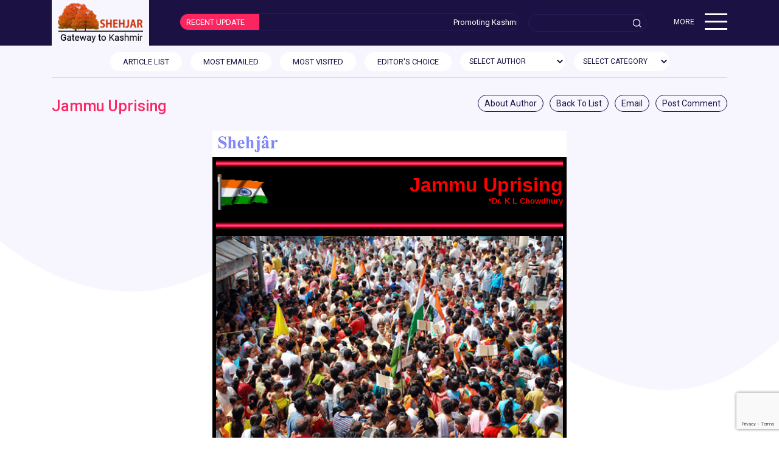

--- FILE ---
content_type: text/html;charset=ISO-8859-1
request_url: https://www.shehjar.com/blog/Jammu-Uprising469
body_size: 13328
content:
<html>



<head>
<meta charset="utf-8" />
<meta http-equiv="X-UA-Compatible" content="IE=edge">
<meta name="viewport" content="width=device-width, initial-scale=1, shrink-to-fit=no">





			
			
			
			
			

	
		
			
			
		
	
		
			
			
		
	
		
			
				
			
			
		
	
		
			
			
		
	
		
			
			
		
	
		
			
			
		
	
		
			
			
		
	
		
			
			
		
	
		
			
			
		
	
		
			
			
		
	
		
			
			
		
	
		
			
			
		
	
		
			
			
		
	
		
			
			
				
			
		
	
		
			
			
		
	
		
			
			
		
	
		
			
			
		
	
		
			
			
		
	

<title>SHEHJAR - Web Magazine for Kashmir</title>

 
	
<link rel="shortcut icon" type="image/x-icon" href="https://s3.amazonaws.com/cdn.s3.webcontentor.com/OFFICE/SHEHJAR001/site_design/new2/css/images/shehjar-favicon.png">
<link href="https://s3.amazonaws.com/cdn.s3.webcontentor.com/OFFICE/SHEHJAR001/site_design/new2/css/bootstrap.min.css" rel="stylesheet" type="text/css" />
<link href="https://s3.amazonaws.com/cdn.s3.webcontentor.com/OFFICE/SHEHJAR001/site_design/new2/css/shehjar-style.css" rel="stylesheet" type="text/css" />


<link rel="canonical" href="https://shehjar.com/" />
</head>


<body>
    <nav class="navbar navbar-expand-lg navbar-light bg-light">
	<div class="container flex-nave">

		<div class="shehjar_logo">
			<a href="/"><img src="https://s3.amazonaws.com/cdn.s3.webcontentor.com/OFFICE/SHEHJAR001/site_design/new2/css/images/logo.png" alt="shehjar logo"></a>
		</div>

		<div class="hedline-update" style="flex-grow: 7">
			<span class="hedline-caption">RECENT UPDATE</span>
			<marquee class="hedline-text" behavior="scroll" align="right" onmouseover="this.stop();" onmouseout="this.start();"
				scrollamount="2">Promoting Kashmiri Hindu issues of this
				decade and bring the diverse needs of the community in a format that
				is easy to read and navigate.</marquee>
		</div>

		<div class="header-search" style="flex-grow: 1">
			<form onsubmit="pageSubmit();" id="view-form" action="/blogs">
      		<input type="text" placeholder="" name="skeyword"  id="skeyword">
      	</form>
		</div>

		<div class="transpate" style="flex-grow: 1; display: none;">
			<span class="tranlate"><a href="#"><img
					src="https://s3.amazonaws.com/cdn.s3.webcontentor.com/OFFICE/SHEHJAR001/site_design/new2/css/images/translate.png" alt="translate image"></a></span>
		</div>

		<div class="main-hamburger" style="flex-grow: 1">
			<div class="hamburger-text">MORE</div>
			<div id="nav-icon2">
				<span></span> <span></span> <span></span> <span></span> <span></span>
				<span></span>
			</div>

			 <div class="menubar">
      <!-- <div class="issue">CURRENT ISSUE</div> -->
       
		
			
				
				
				
				
				
				
			
		
			
				
				
				
				
				
				
			
		
			
				
				
				
				
				
				
			
		
			
				
					<div class="issue"><a href="">CURRENT ISSUE</a></div>
						<ul>
				
				
				
				
				
				
			
		
			
				
				
				
					<li class="menu-item"><a href="/archivelist">ARCHIVES</a>
						<ul>
							
								<li><a href="/archivelist.html">Archives</a></li>
							
								<li><a href="/authorlist.html">Articles By Author Name</a></li>
							
								<li><a href="/page/menu_2/1899.html">About Archives</a></li>
							
						</ul>
					</li>
				
				
				
				
			
		
			
				
				
				
				
					<li class="menu-item"><a href="">ABOUT US</a>
						<ul>
							
								<li><a href="/page/menu_3/1895.html">Join our Team - Write for Shehjar</a></li>
							
								<li><a href="/page/menu_3/683.html">Shehjar</a></li>
							
								<li><a href="/page/menu_3/682.html">About Us</a></li>
							
								<li><a href="/authorlist">Author List</a></li>
							
						</ul></li>
				
				
				
			
		
			
				
				
				
				
				
				
			
		
			
				
				
				
				
				
				
			
		
			
				
				
				
				
				
				
			
		
			
				
				
				
				
				
				
			
		
			
				
				
				
				
				
				
			
		
			
				
				
				
				
				
				
			
		
			
				
				
				
				
				
				
			
		
			
				
				
				
				
				
				
			
		
			
				
				
				
				
				
				
			
		
			
				
				
				
				
				
				
			
		
			
				
				
				
				
				
				
			
		
			
				
				
				
				
				
				
			
		
		
     
     </div>

		</div>
	</div>
</nav>

   <main role="main">
  <section class="text-center">
    <div class="container">
    
     
      <div class="top-custome-navebar">
      <div class="top-custome-navebar-left-arrow"></div>
      <div class="top-navbar">
       <span class="top-navbar-text">
        <a href="/blogs?issue=240" class="btn btn-cusotm">ARTICLE LIST </a>
       <a href="/blogs?issue=240&type=E" class="btn btn-cusotm">MOST EMAILED</a>
       <a href="/blogs?issue=240&type=V" class="btn btn-cusotm">MOST VISITED </a>
       <a href="/blogs?issue=240&type=C" class="btn btn-cusotm">EDITOR'S CHOICE</a>
       
              
       <select class="form-control select-form" id="authoraid"  onChange="authorSubmit();">
       <option>SELECT AUTHOR </option>
       
							
								<option value="17914"> Ashok Patwari</option>
							
								<option value="U926"> Brig. Rattan Kaul</option>
							
								<option value="U821"> Chaman Lal  Raina</option>
							
								<option value="U833"> ChandraMukhi Ganju </option>
							
								<option value="17768"> Dr. Makhan Lal  Babu</option>
							
								<option value="13529"> Dr. Tej K. Munshi</option>
							
								<option value="SHEHJAR001"> Editor Shehjar</option>
							
								<option value="U828"> Jaya Sibu Raina </option>
							
								<option value="U892"> Neerja Pandit</option>
							
								<option value="U959"> Sunanda Zadoo Vashisht</option>
							
								<option value="17925"> Veer Krishan  Sharma</option>
							
							
       </select>      
        
        <select class="form-control select-form" id="categoryId"  onchange="selCat(240,this);">
        <option> SELECT CATEGORY</option>
        
							
								<option value="42"> culture[1]</option>
							
								<option value="30"> Culture and Religion[5]</option>
							
								<option value="32"> Health Watch[1]</option>
							
								<option value="36"> News - Events[1]</option>
							
								<option value="20"> Politics[2]</option>
							
								<option value="33"> Poems[1]</option>
							
								<option value="34"> Short Story[2]</option>
							
								<option value="49"> SpotLight[2]</option>
							
								<option value="37"> Songs & Skits[1]</option>
							
								<option value="46"> Tributes[1]</option>
							
								<option value="55"> New Books & Pub[1]</option>
							
								<option value="43"> Womens Special[1]</option>
							
								<option value="38"> Recipes[1]</option>
							
								<option value="40"> Youth Section[1]</option>
							
								<option value="28"> Video[1]</option>
							
							
        </select>
      </span>
      </div>
      <div class="top-custome-navebar-right-arrow"></div>
       </div>
     <hr class="devider">
    </div>
   <script type="text/javascript">
   function authorSubmit(){
	   var issue=240;
		var authorid = document.getElementById("authoraid").value;
		if(authorid!="")
		window.location.href='/blogs?issue='+issue+'&type=A&authorId='+authorid;
		}
   function selCat(val1,val2){
	   window.location.href='/blogs?issue='+val1+'&type=A&categoryId='+val2.value;
	   }
   </script>
  </section>
</main>
    <div class="modal fade " id="commentModal">
    <div class="modal-dialog modal-lg art-mail-comment">
    <form class="needs-validation" id="commentForm"><!-- class="was-validated"  -->
        <div class="modal-content">
            <!-- Modal Header -->
            <div class="modal-header">
                <h4 class="modal-title">Jammu Uprising<small style="display: block; text-align: left;">Post your comments</small></h4>
                <button type="button" class="close" data-dismiss="modal">&times;</button>
            </div>
            <!-- Modal body -->
            <div class="modal-body">
                
                    <div class="form-group">
                        <label for="uname">First Name:</label>
                        <input type="text" class="form-control" id="fname" placeholder="Enter First Name" name="fname" required>
                        
                        <div class="valid-feedback">Valid.</div>
                        <div class="invalid-feedback">Please fill out this field.</div>
                    </div>
                    <div class="form-group">
                        <label for="pwd">Last Name:</label>
                        <input type="text" class="form-control" id="lname" placeholder="Enter Last Name" name="lname" required>
                        <div class="valid-feedback">Valid.</div>
                        <div class="invalid-feedback">Please fill out this field.</div>
                    </div>
                    <div class="form-group">
                        <label for="pwd">Email:</label>
                        <input type="email" class="form-control" id="emailid" placeholder="Enter Email" name="emailid" required>
                        <div class="valid-feedback">Valid.</div>
                        <div class="invalid-feedback">Please fill out this field.</div>
                    </div>
                    <div class="form-group">
                        <label for="pwd">Phone:</label>
                        <input type="text" class="form-control" id="phone" placeholder="Enter Phone" onkeypress="return isNumber(event)"
                        	maxlength="12"
                        name="phone" required>
                        <div class="valid-feedback">Valid.</div>
                        <div class="invalid-feedback">Please fill out this field.</div>
                    </div>
                    
                    <div class="form-group">
                        <label for="pwd">Comments:</label>
                        
                        <textarea class="form-control" id="comments" placeholder="Enter Comments" name="comments" required></textarea>
                        <div class="valid-feedback">Valid.</div>
                        <div class="invalid-feedback">Please fill out this field.</div>
                    </div>
            </div>
            <!-- Modal footer -->
            <div class="modal-footer">
            <button type="button" class="btn btn-primary" onClick="submitCommentForm(this)">Submit</button>
                <button type="button" class="btn btn-danger" data-dismiss="modal">Close</button>
            </div>
        </div>
        </form>
    </div>
    <script>
    var submitCommentForm =function(button){

    	var fname = $('#fname').val();
    	var lname = $('#lname').val();
    	var email = $('#emailid').val();
    	var phone = $('#phone').val();
    	var comment = $('#comments').val();
    	var maga_arti_id ='469';
    	
    	if ((fname != '') && (lname != '') && (email != '') && (comment != '') && (maga_arti_id != '')) {
    		var json = {
    				fname : fname,
    				lname : lname,
    				email : email,
    				phone : phone,
    				reference_id : maga_arti_id,
    				comments : comment
    				
    			}
    		console.log(JSON.stringify(json));
    		postComment(window.location.protocol+'//'+window.location.host+'/blog/comments', JSON.stringify(json));
 $(button).attr("disabled", false);
  $('#commentModal').modal('hide');

    	}
    }
    
    var postComment = function(uri, params) {
    	$.ajax({
    		url : uri,
    		data : params,
    		type : 'POST',
    		dataType : 'JSON',
    		contentType : 'text/plain',
    		success : function(data) {
		 $('#commentModal').modal('hide');
    			console.log("In Success of postData"+ data);
    			/* if (data == 1) {
    				$('#commentForm').html('<span style="color:black;">Thank you for using our Comments.</span>');
    			} else if (data == 2) {
    				alert('Verify Captcha');
    			} else {
    				alert('Internal Server issue');
    			} */
    		},
    		error : function(data) {
    			console.log("In Error of getData");
    			alert('Internal Server issue');
    		}
    	})
    }
    var isNumber = function(evt){
   	 evt = (evt) ? evt : window.event;
   	  var charCode = (evt.which) ? evt.which : evt.keyCode;
   	  if (charCode != 46 && charCode > 31 
   	          && (charCode < 48 || charCode > 57)) {
   	    return false;
   	  }
   	  return true;
   }
    
    </script>
</div>

    <div class="modal fade " id="postModal">
    <div class="modal-dialog modal-lg art-mail-comment">
    <form class="needs-validation" novalidate><!-- class="was-validated"  -->
        <div class="modal-content">
            <!-- Modal Header -->
            <div class="modal-header">
                <h5 class="modal-title">Jammu Uprising <small style="display: block; text-align: left;">Mail to Friend</small></h5>
                <button type="button" class="close" data-dismiss="modal">&times;</button>
            </div>
            <!-- Modal body -->
            <div class="modal-body">
			<h5>Your Details</h5>
            		<div class="form-group">
                        <label for="uname">First Name:</label>
                        <input type="text" class="form-control" id="firstname" placeholder="Enter First Name" name="firstname" required>
                        
                        <div class="valid-feedback">Valid.</div>
                        <div class="invalid-feedback">Please fill out this field.</div>
                    </div>
                    <div class="form-group">
                        <label for="pwd">Last Name:</label>
                        <input type="text" class="form-control" id="lastname" placeholder="Enter Last Name" name="lastname" required>
                        <div class="valid-feedback">Valid.</div>
                        <div class="invalid-feedback">Please fill out this field.</div>
                    </div>
                    <div class="form-group">
                        <label for="pwd">Email Address:</label>
                        <input type="email" class="form-control" id="emailfrom" placeholder="Enter Email" name="emailfrom" required>
                        <div class="valid-feedback">Valid.</div>
                        <div class="invalid-feedback">Please fill out this field.</div>
                    </div>
                
                    <div class="form-group">
			<h5>Email To</h5>
                        <label for="uname">First Name:</label>
                        <input type="text" class="form-control" id="tofirstname" placeholder="Enter First Name" name="tofirstname" required>
                        
                        <div class="valid-feedback">Valid.</div>
                        <div class="invalid-feedback">Please fill out this field.</div>
                    </div>
                    <div class="form-group">
                        <label for="pwd">Last Name:</label>
                        <input type="text" class="form-control" id="tolastname" placeholder="Enter Last Name" name="tolastname" required>
                        <div class="valid-feedback">Valid.</div>
                        <div class="invalid-feedback">Please fill out this field.</div>
                    </div>
                    <div class="form-group">
                        <label for="pwd">Email Address:</label>
                        <input type="email" class="form-control" id="emailto" placeholder="Enter Email" name="emailto" required>
                        <div class="valid-feedback">Valid.</div>
                        <div class="invalid-feedback">Please fill out this field.</div>
                    </div>
                    <div class="form-group">
                        <label for="pwd">Comments:</label>
                        
                        <textarea class="form-control" id="commentforemail" placeholder="Enter Comments" name="commentforemail" required></textarea>
                        <div class="valid-feedback">Valid.</div>
                        <div class="invalid-feedback">Please fill out this field.</div>
                    </div>
                    
                    
                
            </div>
            <!-- Modal footer -->
            <div class="modal-footer">
            <button type="button" class="btn btn-primary" onClick="submitEmailForm(this)">Submit</button>
                <button type="button" class="btn btn-danger" data-dismiss="modal">Close</button>
            </div>
        </div>
        </form>
    </div>
    <script>
    var submitEmailForm =function(button){
	$(button).attr("disabled", true);
    	var firstname = $('#firstname').val();
    	var lastname = $('#lastname').val();
    	var emailfrom = $('#emailfrom').val();
    	var tofirstname=$('#tofirstname').val();
    	var tolastname=$('#tolastname').val();
    	var emailto = $('#emailto').val();
    	var commentforemail = $('#commentforemail').val();
    	var maga_arti_id ='469';
    	
    	if ((firstname != '') && (lastname != '') && (emailfrom != '') && (tofirstname != '') && (tolastname != '') && (emailto !='') && (commentforemail !='')) {
    		var json = {
    				firstname : firstname,
    				lastname : lastname,
    				emailfrom : emailfrom,
    				tofirstname : tofirstname,
    				tolastname : tolastname,
    				emailto :emailto,
    				maga_arti_id:maga_arti_id,
    				comments : commentforemail
    				
    			}
    		console.log(JSON.stringify(json));
    		postComment(window.location.protocol+'//'+window.location.host+'/blog/email', JSON.stringify(json));
    	}
    }
    
    var postComment = function(uri, params) {
    	$.ajax({
    		url : uri,
    		data : params,
    		type : 'POST',
    		dataType : 'JSON',
    		contentType : 'text/plain',
    		success : function(data) {
    			console.log("In Success of postData"+ data);
    			resetEmailForm();
    			$('#postModal').modal("hide");
    			/* if (data == 1) {
    				$('#commentForm').html('<span style="color:black;">Thank you for using our Comments.</span>');
    			} else if (data == 2) {
    				alert('Verify Captcha');
    			} else {
    				alert('Internal Server issue');
    			} */
    		},
    		error : function(data) {
    			console.log("In Error of getData");
    			alert('Internal Server issue');
    		}
    	})
    }
    
    var resetEmailForm = function(){
    	$('#firstname').val('');
    	$('#lastname').val('');
    	$('#emailfrom').val('');
    	$('#tofirstname').val('');
    	$('#tolastname').val('');
    	$('#emailto').val('');
    	$('#commentforemail').val('');
    }
    
    </script>
</div>

    <section class="container">
        <div class="row">
            <div class="col-md-12">
                <div class="hedline">
                    <h2 class="kuch-bhi">Jammu Uprising</h2>
                     <div class="article-list-control">
                    <ul>
                        <li><a href="/Kchowdhury/profile.html">About Author</a></li>
                        <!-- <li><a href="#">Printer Friendly</a></li> -->
                        
                        
                        	<li><a href="/">Back To List</a></li>
                        
                        <li><a href="#" data-toggle="modal" data-target="#postModal">Email</a></li>
                        <li><a href="#" data-toggle="modal" data-target="#commentModal">Post Comment</a></li> <!-- data-toggle="modal" data-target="#commentModal" -->
                    </ul>
                </div>
                </div>
               
                <div class="article_content_panel">
                   
                   		<div align="center">
<table bgcolor="white" border="0" cellpadding="6" cellspacing="0" class="kashmiri_hero_ins">
	<tbody>
		<tr>
			<td bgcolor="white" colspan="2">
			<div align="left"><a href="http://shehjar.com"><img border="0" src="https://s3.amazonaws.com/cdn.s3.webcontentor.com/OFFICE/SHEHJAR001/files/extracted/2008sept1/shehjar.jpg" /> </a></div>
			</td>
		</tr>
		<tr height="7">
			<th background="trident1.gif" bgcolor="black" colspan="2" height="7" valign="top">
			<div align="center"><img alt="" border="0" height="10" src="https://s3.amazonaws.com/cdn.s3.webcontentor.com/OFFICE/SHEHJAR001/files/extracted/2008sept2/491.gif" class="kashmiri_hero_ins" /></div>
			</th>
		</tr>
		<tr>
			<th bgcolor="black" colspan="2" valign="top">
			<div align="right"><img align="left" border="0" height="59" src="https://s3.amazonaws.com/cdn.s3.webcontentor.com/OFFICE/SHEHJAR001/files/extracted/2008sept1/indiaC.gif" width="87" /> <font color="red" face="Arial,Helvetica,Geneva,Swiss,SunSans-Regular" size="6"><b>Jammu Uprising</b></font>
			<p><font color="red" size="2">*</font><font color="red" face="Arial,Helvetica,Geneva,Swiss,SunSans-Regular" size="2">Dr. K L Chowdhury</font></p>
			</div>
			</th>
		</tr>
		<tr height="7">
			<th background="trident1.gif" bgcolor="black" colspan="2" height="7" valign="top">
			<div align="center"><img alt="" border="0" height="10" src="https://s3.amazonaws.com/cdn.s3.webcontentor.com/OFFICE/SHEHJAR001/files/extracted/2008sept2/491.gif" class="kashmiri_hero_ins" /></div>
			</th>
		</tr>
		<tr height="auto">
			<td bgcolor="black" colspan="2" height="auto" valign="top">
			<div align="left"><img border="0" height="auto" src="https://s3.amazonaws.com/cdn.s3.webcontentor.com/OFFICE/SHEHJAR001/files/extracted/2008sept1/Hindu%20071.jpg" class="kashmiri_hero_ins" /></div>
			</td>
		</tr>
		<tr>
			<td bgcolor="black" colspan="2">
			<div align="right"><font color="white" face="Arial,Helvetica,Geneva,Swiss,SunSans-Regular" size="1">Picture by shehjar&#39;s photo journalist in Jammu: Raman Raina</font></div>
			</td>
		</tr>
		<tr>
			<td bgcolor="#eee8aa" colspan="2" style="text-align: justify;"><img align="left" border="0" height="38" src="https://s3.amazonaws.com/cdn.s3.webcontentor.com/OFFICE/SHEHJAR001/files/extracted/2008sept1/T1.jpg" width="32" /> <font face="Arial,Helvetica,Geneva,Swiss,SunSans-Regular" size="2">he ongoing agitation in Jammu against the revocation of land-transfer order for the Amarnath Yatra has entered a crucial phase with the 23rd August, 2008 dialogue between the Governor&rsquo;s panel and the Sangharsh Samiti representatives. Whatever the outcome of the ongoing dialogue, and let us pray it is positive, this agitation, which truly deserves to be called an uprising, will define the future of the people of Jammu who deserve a better deal and of the exiled Kashmiri Pandits whose claim to a homeland in the valley gets stronger by the hour. </font>
			<p><font face="Arial,Helvetica,Geneva,Swiss,SunSans-Regular" size="2">The spontaneity, intensity, frequency and range of public rallies and the wholesome participation from all sections of Jammu, cutting across ethnic, religious and political affiliations, makes it the most spectacular event in Jammu&rsquo;s recent history and translates the pent up feelings of hurt and humiliation and the acute on chronic sense of denial and deprivation of the masses culminating with an attack on their religious faith.</font></p>

			<p><font face="Arial,Helvetica,Geneva,Swiss,SunSans-Regular" size="2">The Kashmiris of the valley have been lording it over the hapless Jammu people these 60 years, behaving like Moguls and ruling directly as well as through their mandarins, keeping them in eternal subjugation and servitude. They effectively ejected the whole population of minority Pandits in the terrorist putsch of the 1989-90 and continued with the process of demolition of their homes and heritage, as also their pilgrim centers in a bid at total religious cleansing. The denial of a small tract of land to facilitate the holiest of pilgrimages is but an extension of the process. </font></p>

			<p><font face="Arial,Helvetica,Geneva,Swiss,SunSans-Regular" size="2">Once again, the gullible masses in the valley were taken for a frenzied ride by the politicians of all hues who joined their forces for this xenophobic overkill which pressurized the new governor to surrender and the Chief Minister to blunder by passing the order of revocation even when he had lost his majority. It was unconstitutional and illegal. It also was the unkindest cut by a man whose government, through his infamous &lsquo;Roshni&rsquo; scheme, gifted several thousands acres of State land to people of power and influence and not to the deserving poor and landless for whom it was envisaged on paper. Jammu got a meager share. </font></p>

			<p><font face="Arial,Helvetica,Geneva,Swiss,SunSans-Regular" size="2">The massive hysteria against land transfer in the valley was whipped up by a viciously false propaganda, a masterly subterfuge, that it was aimed at creating Israel-type settlements of Hindus with the intent to effect demographic change and causing an ecological disaster. In fact, it is the influential people from the valley who have effected a demographic change in Jammu by seizing the best forest land for their private mansions, as well as in Kashmir by forcing the whole Hindu population out from the valley. Jammu people have been kept in good humor all along by the wily people of the valley by lavishing false praise and adulation on them for being accommodative, tolerant, assimilative, secular and syncretic, even as the valley Muslims have made effective inroads here and built winter dachas for themselves in posh colonies. </font></p>

			<p><font face="Arial,Helvetica,Geneva,Swiss,SunSans-Regular" size="2">The denial of even a patch of land for the Amarnath Yatra and in the same stroke making defunct the Amarnath Shrine Board( a statutory body of Hindus akin to the Auqaf of Muslims), was the last straw on the camel&rsquo;s back and served to catalyze the Jammu agitation. The tamed camel instead of buckling rose in revolt. This was a wild provocation to the millions of Hindu faithful who see it not only as a replay of the medieval times when Hindus were not allowed worship and their idols were destroyed and desecrated, but also as the greatest capitulation and the most humiliating surrender to the Islamist separatists with whom the so called &lsquo;moderate&rsquo; and mainstream politicians openly joined hands. </font><br />
			<br />
			<font face="Arial,Helvetica,Geneva,Swiss,SunSans-Regular" size="2">The Indian nation is totally dumb and deaf to the religious cacophony in the valley of Kashmir and the insults heaped upon Hindus at every conceivable opportunity. It is for the first time I see Jammu people truly stung by the crass fundamentalism and anti-Hindu chauvinism of the Kashmiri Muslim. They did not rise when we were hounded out of Kashmir, they did not rise when they helplessly watched the demographic metamorphosis of Jammu, they did not wake up when each and every vital institution of governance - the police, the revenue, the judiciary, the banking etc. &ndash; were being handed over to Muslim bosses. Their own leaders in the cabinet were signatories to all such designs as also to the revocation of the order and deserve to die with shame. But, I believe, many Hindus, here in J&amp; K, have swallowed their shame at the feet of their Muslim masters, while in India we have the secular brigade, mostly the so called liberal Hindus, Lalus and leftists &ndash; including quite a few KPs - who are ever ready to denigrate their own religion and coreligionists, who are serving the invisible Muslim masters from the vast Ummah(brotherhood) across the globe who line their pockets with petrodollars. </font></p>

			<p><font face="Arial,Helvetica,Geneva,Swiss,SunSans-Regular" size="2">Now, for the first time in 20 years since the rise of terrorism, Jammu people have risen in protest against this grave insult to their religious sensitivities. Pandits have lent their wholehearted support and, except for a few well-known compulsive leaders with a penchant to steal the limelight and see themselves in the press at every possible opportunity, they have remained discreet and allowed the Sangharsh Samiti to lead from the front, which is as it should be in our own interest. </font><br />
			<br />
			<font face="Arial,Helvetica,Geneva,Swiss,SunSans-Regular" size="2">The second round of rallies in the valley against what they call the &lsquo;communal reaction&rsquo; in Jammu (also chorused in brazen shamelessness by the spokesperson of the Congress in Delhi that Hurriyat and Sangharsh Samiti were two sides of the same coin) and &lsquo;economic blockade&rsquo; of the valley was another hoax, another wave of defiance perpetrated and orchestrated by a chain of lies and subterfuge. It was the pot calling the kettle black. It was another excuse to vent their visceral hatred against India and all things Indian, to pursue their aggressive agenda of separation from the country. They succeeded to a large extent with their Machivelian and arm-twisting tactics of bullying the Centre as well as the State, and fooling the world with their double speak, bluff and bluster and arousing passions in, and sympathy from, the &lsquo;liberal-intellectual&rsquo; elite of our country (the likes of Arundatti Roy, Vir Sanghavi, Barkha Dutt et al) who have no compunction in suggesting that India wash off her dirty hands from Kashmir! The death of a Hurriyat leader in the long march towards Muzaffarabad evoked widespread and violent reaction in the Muslims who, cutting across political ideologies and rivalries, have now embarked on a series of massive processions, strikes, and uninhibited marches (Hazratbal chalo, Muzaffarabad chalo, Idgah chalo), even larger than during the holy relic agitation in 1962 and the heydays of militancy in 1989-90. </font></p>

			<p><font face="Arial,Helvetica,Geneva,Swiss,SunSans-Regular" size="2">The Central Government has been fiddling and dithering while Jammu burns and the valley turns. The resignation and recasting of the Shrine Board were just cosmetic measures, as also the All Party Meet chaired by the Prime Minister, and the Parliamentary delegation to J&amp;K of a band of bored and somnolent parliamentarians more on mission to douse the anger in Kashmir than the fire in Jammu. And to keep the National Highway open so the valley gets its quota of sheep, fowl, eggs, vegetables, gas, fuel and merchandise (because they can grow nothing there except hatred and jihad). One wonders what freedom they are seeking in the valley when they can not subsist even for a couple of days without the largesse that has been flowing unfettered from the rest of India all these decades to keep them pampered and in good humour. </font></p>

			<p><font face="Arial,Helvetica,Geneva,Swiss,SunSans-Regular" size="2">People in Jammu have been defying curfew, facing baton charge and bullets, laying down their precious lives in this supreme sacrifice. The highhandedness of the administration, the martial law like conditions including the censor of the media for some time till the courts moved in, the excesses of the police in storming residential homes, beating up children and women, and arresting people, the denial of access to essential commodities because of the strike has, in fact, caused economic blockade to the most tolerant people of Jammu while the governor himself is monitoring the highway and the unhindered movement of goods carriers to the valley at all costs. And yet, and yet, the brave people have kept the national tricolor afloat all through with pride matching the green and crescent in the valley. They sang praises of the army during the curfew even as every little lane and by lane was being barricaded by the security forces with barbed wire mesh to stop people from coming out of their homes. This must have surprised the army who are always spat at and abused in the valley. </font></p>

			<p><font face="Arial,Helvetica,Geneva,Swiss,SunSans-Regular" size="2">It is a tribute to the valiant people of Jammu crusading for their rights who, in the face of severe deprivations and but for few stray incidents (engineered by the enemies of the struggle), displayed calm and equipoise in this storm, maintained inter-religious harmony, desisted from attacking any citizen or the security forces, and ensured safety and sanctity of National, State and private properties. The 3-day spectacle of more than 5 hundred thousand men, women and children, including pram-borne infants and toddlers, submitting themselves to arrest and filling jails, will remain inerasable from our individual and collective memory. </font></p>

			<p><font face="Arial,Helvetica,Geneva,Swiss,SunSans-Regular" size="2">Poor lord Shiva! He must be wondering why his fair name is being dragged into this controversy? I wish we could leave Him alone. But, who knows, He may be directing it all, for, we know, He does not require a few hectares of land when He is the cause and effect of the whole universe. </font></p>

			<p><font face="Arial,Helvetica,Geneva,Swiss,SunSans-Regular" size="1"><i>24th August, 2008</i></font></p>
			</td>
		</tr>
		<tr height="4">
			<th background="trident1.gif" bgcolor="#eee8aa" colspan="2" height="4" valign="top">
			<div align="center"><img alt="" border="0" height="4" src="https://s3.amazonaws.com/cdn.s3.webcontentor.com/OFFICE/SHEHJAR001/files/extracted/2008sept2/491.gif" class="kashmiri_hero_ins" /></div>
			</th>
		</tr>
		<tr height="11">
			<td bgcolor="#eee8aa" colspan="2" height="11"><font face="Arial,Helvetica,Geneva,Swiss,SunSans-Regular" size="2"><img align="left" border="0" src="https://s3.amazonaws.com/cdn.s3.webcontentor.com/OFFICE/SHEHJAR001/files/extracted/2008sept1/KLChowdhury.JPG" /> </font><br />
			<font face="Arial,Helvetica,Geneva,Swiss,SunSans-Regular" size="2">*<b>Dr. K L Chowdhury</b> retired as a Professor of Medicine, Medical College, Srinagar. Presently he is the Director of a charitable institution, Shriya Bhatt Mission Hospital and Research Center, Durga Nagar, Jammu. </font>
			<p><font face="Arial,Helvetica,Geneva,Swiss,SunSans-Regular" size="2">He is a physician and neurologist, a medical researcher, poet, social activist. He writes on diverse subjects &ndash; medical, literary, social and political and has numerous research papers to his credit, his pioneering work being &ldquo;The Health Trauma in a Displaced Population&rdquo; which was presented at national and international conferences.</font></p>

			<p><font face="Arial,Helvetica,Geneva,Swiss,SunSans-Regular" size="2">He was declared Shehjar&#39;s <b>&#39; <a href="http://shehjar.ftghome.com/files/resources/zip/080101074646_Kundan_Chowdhury3/">Kashmiri Person of the year</a> &#39; </b>for 2007.</font></p>
			</td>
		</tr>
		<tr height="4">
			<th background="trident1.gif" bgcolor="#eee8aa" colspan="2" height="4" valign="top">
			<div align="center"><img alt="" border="0" height="4" src="https://s3.amazonaws.com/cdn.s3.webcontentor.com/OFFICE/SHEHJAR001/files/extracted/2008sept2/491.gif" class="kashmiri_hero_ins" /></div>
			</th>
		</tr>
		<tr height="22">
			<td bgcolor="#eee8aa" colspan="2" height="22"><font face="Arial,Helvetica,Geneva,Swiss,SunSans-Regular" size="1"><i>Copyrights &copy; 2007 <a href="http://shehjar.com">Shehjar online</a> and <a href="http://kashmirgroup.com">KashmirGroup.com</a> . Any content, including but not limited to text, software, music, sound, photographs, video, graphics or other material contained may not be modified, copied, reproduced, republished, uploaded, posted, or distributed in any form or context without written permission. <a href="http://www.kashmirgroup.com/terms.jsp">Terms &amp; Conditions.</a> </i></font><br />
			<font face="Arial,Helvetica,Geneva,Swiss,SunSans-Regular" size="1"><i>The views expressed are solely the author&#39;s and not necessarily the views of Shehjar or its owners. Content and posts from such authors are provided &quot;AS IS&quot;, with no warranties, and confer no rights. The material and information provided iare for general information only and should not, in any respect, be relied on as professional advice. Neither Shehjar.kashmirgroup.com nor kashmirgroup.com represent or endorse the accuracy or reliability of any advice, opinion, statement, or other information displayed, uploaded, or distributed through the Service by any user, information provider or any other person or entity. You acknowledge that any reliance upon any such opinion, advice, statement, memorandum, or information shall be at your sole risk.</i></font></td>
		</tr>
	</tbody>
</table>
</div>

                   
                </div>
            </div>
        </div>
        <div class="row">
        	<div class="col-md-12">
        		<div class="article-list-control">
                    <ul>
                        <li><a href="/Kchowdhury/profile.html">About Author</a></li>
                        <!-- <li><a href="#">Printer Friendly</a></li> -->
                        <li><a href="/blogs?issue=&type=">Back To List</a></li>
                        <li><a href="#" data-toggle="modal" data-target="#postModal">Email</a></li>
                        <li><a href="#" data-toggle="modal" data-target="#commentModal">Post Comment</a></li> <!-- data-toggle="modal" data-target="#commentModal" -->
                    </ul>
                </div>
        	</div>
        </div>
    </section>
    <section class="container">
        <div class="row">
            <div class="col-md-8">
                <hr />
            </div>
            <div class="col-md-4">
                <hr />
            </div>
        </div>
    </section>

	<section class="container">
    	<div class="row">
    		<div class="col-md-12">
    			<div class="hedline">
                    <h2 class="comment-head">Comments</h2>
                </div>
    		</div>
    	</div>
    	<div class="row">
    		<div class="col-md-12">
    			
    				
    					<div class="art-wrapper">
    						<p class="art-comment">A well documented analysis of present situation in the State with its historical background.</p>
    						<p class="art-commentby">Added By <span>pushkar&nbsp;ganjoo</span></p>
    					</div>
    				
    					<div class="art-wrapper">
    						<p class="art-comment">Dear Dr.Chowdhury, You teach even without trying. Thank you.</p>
    						<p class="art-commentby">Added By <span>Arun&nbsp;Koul</span></p>
    					</div>
    				
    					<div class="art-wrapper">
    						<p class="art-comment">A poem on higher values of life, with a spiritual content and emotional understanding.
 This is what the Upanishads say about the' MAATRI DEVO BHAVA"
 Chaman Lal Raina</p>
    						<p class="art-commentby">Added By <span>C L &nbsp;Raina</span></p>
    					</div>
    				
    					<div class="art-wrapper">
    						<p class="art-comment">good</p>
    						<p class="art-commentby">Added By <span>sang&nbsp;woo</span></p>
    					</div>
    				
    			
    		</div>
    	</div>
    </section>
    
    
    
<section class="footer">
    <footer class="container">
        <div class="row">
            <div class="col-md-4">
                <h2>Our Latest Tweets</h2>
                <!-- <div><img src="http://192.168.1.3/OFFICE/SHEHJAR001/site_design/new2/css/images/twitter.png" alt="twitter" width="100%"></div> -->
                <div class="ft-tweeter">
                    <a class="twitter-timeline" href="https://twitter.com/shehjarkg" data-widget-id="396250130518532096">Tweets by @shehjarkg</a>
                    <script>!function(d,s,id){var js,fjs=d.getElementsByTagName(s)[0],p=/^http:/.test(d.location)?'http':'https';if(!d.getElementById(id)){js=d.createElement(s);js.id=id;js.src=p+"://platform.twitter.com/widgets.js";fjs.parentNode.insertBefore(js,fjs);}}(document,"script","twitter-wjs");</script>
                </div>
            </div>
            <div class="col-md-4">
                <h2>Youth Spotlight</h2>
                <div class="bottom-article">
                 
                 	
                 		<div class="card mb-3 border-none">
                 			<div class="row no-gutters">
                 				<div class="col-md-3 art-thumbnail">
                 					<a href="/content/2724/1.html"><img src="https://s3.amazonaws.com/cdn.s3.webcontentor.com/OFFICE/SHEHJAR001/slider/rt_articles/images/170405034705_tanya.jpg" class="card-img" alt="..."></a>
                 				</div>
                 				<div class="col-md-9 art-detail">
                 					<div class="card-body card-bot-padding">
                 						<h5 class="card-title color-blue">Tanya Dhar</h5>
                 						<p class="card-text color-blue">Hong Kong national Rugby team 
                 							<a href="/content/2724/1.html">Read more</a>
                 						</p>
                 					</div>
                 				</div>
                 			</div>
                 		</div>
                 	
                 		<div class="card mb-3 border-none">
                 			<div class="row no-gutters">
                 				<div class="col-md-3 art-thumbnail">
                 					<a href="/content/2719/1.html"><img src="https://s3.amazonaws.com/cdn.s3.webcontentor.com/OFFICE/SHEHJAR001/slider/rt_articles/images/170405014744_kashmiri222.png" class="card-img" alt="..."></a>
                 				</div>
                 				<div class="col-md-9 art-detail">
                 					<div class="card-body card-bot-padding">
                 						<h5 class="card-title color-blue">Kashmiri Millennials: Rise and Shine</h5>
                 						<p class="card-text color-blue">But there is hope – and it begins with us. We can create a world of oneness and belonging – where we connect as mass-miracles of seven exoduses’ in the history of Kashmir.
                 							<a href="/content/2719/1.html">Read more</a>
                 						</p>
                 					</div>
                 				</div>
                 			</div>
                 		</div>
                 	
                 		<div class="card mb-3 border-none">
                 			<div class="row no-gutters">
                 				<div class="col-md-3 art-thumbnail">
                 					<a href="/content/2749/1.html"><img src="https://s3.amazonaws.com/cdn.s3.webcontentor.com/OFFICE/SHEHJAR001/slider/rt_articles/images/171231100004_Rudrika.jpg" class="card-img" alt="..."></a>
                 				</div>
                 				<div class="col-md-9 art-detail">
                 					<div class="card-body card-bot-padding">
                 						<h5 class="card-title color-blue">Rudrika Kaul</h5>
                 						<p class="card-text color-blue">8 year old Rudrika holds many records in bharatnatayam 
                 							<a href="/content/2749/1.html">Read more</a>
                 						</p>
                 					</div>
                 				</div>
                 			</div>
                 		</div>
                 	
                 		<div class="card mb-3 border-none">
                 			<div class="row no-gutters">
                 				<div class="col-md-3 art-thumbnail">
                 					<a href="/content/2702/1.html"><img src="https://s3.amazonaws.com/cdn.s3.webcontentor.com/OFFICE/SHEHJAR001/slider/rt_articles/images/170305113704_Anuradha Tikku22.jpg" class="card-img" alt="..."></a>
                 				</div>
                 				<div class="col-md-9 art-detail">
                 					<div class="card-body card-bot-padding">
                 						<h5 class="card-title color-blue">Anuradha Tikku</h5>
                 						<p class="card-text color-blue">A versatile Vocalist
                 							<a href="/content/2702/1.html">Read more</a>
                 						</p>
                 					</div>
                 				</div>
                 			</div>
                 		</div>
                 	
                 		<div class="card mb-3 border-none">
                 			<div class="row no-gutters">
                 				<div class="col-md-3 art-thumbnail">
                 					<a href="/content/2709/1.html"><img src="https://s3.amazonaws.com/cdn.s3.webcontentor.com/OFFICE/SHEHJAR001/slider/rt_articles/images/170305112801_Praneet Bhat333.png" class="card-img" alt="..."></a>
                 				</div>
                 				<div class="col-md-9 art-detail">
                 					<div class="card-body card-bot-padding">
                 						<h5 class="card-title color-blue">The Game Changer: Praneet Bhat</h5>
                 						<p class="card-text color-blue">In conversation with Ruchi Kak
                 							<a href="/content/2709/1.html">Read more</a>
                 						</p>
                 					</div>
                 				</div>
                 			</div>
                 		</div>
                 	
                 		<div class="card mb-3 border-none">
                 			<div class="row no-gutters">
                 				<div class="col-md-3 art-thumbnail">
                 					<a href="/content/2699/1.html"><img src="https://s3.amazonaws.com/cdn.s3.webcontentor.com/OFFICE/SHEHJAR001/slider/rt_articles/images/170201044103_Abhimanyu22.jpg" class="card-img" alt="..."></a>
                 				</div>
                 				<div class="col-md-9 art-detail">
                 					<div class="card-body card-bot-padding">
                 						<h5 class="card-title color-blue">India's most versatile RJ: Abhimanyu Kak</h5>
                 						<p class="card-text color-blue">A singer, composer and actor with his roots firmly grounded in Radio; Abhimanyu, is one of the leading Radio Jockeys in North India
                 							<a href="/content/2699/1.html">Read more</a>
                 						</p>
                 					</div>
                 				</div>
                 			</div>
                 		</div>
                 	
                 
                 </div>
            </div>
            <div class="col-md-4">
                <h2>Newsletter Sign Up</h2>
                <div class="inputbox">
                   <!-- <input type="email" placeholder="Please enter your email">
                    <button>Subscribe Now</button> -->
                    <div class="login_box">
    <div class="login_inner">
        <form method="post" name="form">
        <div class="status">
            <span for="requestStatus" id="requestStatus"></span>
        </div>
        <div class="loginRow">
            <span class="labelTxt">First Name</span> <span class="inputBox">
                <input type="text" id="fname" name="fname"></span> <span class="error" for="fname"
                    id="fname_error">This field is required.</span>
        </div>
        <div class="loginRow">
            <span class="labelTxt">Last Name</span> <span class="inputBox">
                <input type="text" id="lname" name="lname"></span> <span class="error" for="lname"
                    id="lname_error">This field is required.</span>
        </div>
        <div class="loginRow">
            <span class="labelTxt">Email &nbsp;&nbsp;&nbsp;&nbsp;&nbsp;&nbsp;&nbsp;</span> <span
                class="inputBox">
                <input type="text" id="email" name="email"></span> <span class="error" for="email"
                    id="email_error">This field is required.</span>
        </div>
        <div class="loginRow" style="text-align: center;">
            <button class="g-recaptcha" data-sitekey="6LcdrTsUAAAAAKqNhzRdLkIrMDwdCZbK0c4TAkOX">
                Submit</button>
        </div>
        </form>
    </div>
</div>
                </div>
                <h2 class="tag-hedline">Tags</h2>
                <div class="all-tag-button">
                    <a href="/blogs?skeyword=Kashmir">Kashmir</a>
                    <a href="/blogs?skeyword=Temple">Temple</a>
                    <a href="/authorlist">Authors</a>
                    <a href="/blogs?skeyword=Recipe">Recipe</a>
                </div>
                <div class="social-media">
                    <a href="https://www.facebook.com/EditorShehjar" target="_blank"><img src="https://s3.amazonaws.com/cdn.s3.webcontentor.com/OFFICE/SHEHJAR001/site_design/new2/css/images/social-media_01.png" alt="facebook"></a>
                    <a href="https://www.facebook.com/pages/Shehjar/208687016111" target="_blank"><img src="https://s3.amazonaws.com/cdn.s3.webcontentor.com/OFFICE/SHEHJAR001/site_design/new2/css/images/social-media_01.png" alt="facebook"></a>
                    <a href="https://twitter.com/shehjarkg" target="_blank"><img src="https://s3.amazonaws.com/cdn.s3.webcontentor.com/OFFICE/SHEHJAR001/site_design/new2/css/images/social-media_02.png" alt="twitter"></a>
                   
                </div>
            </div>
        </div>
        <div class="container copyright">
            <div class="row ">
                <div class="col-md-12 footer-copyright-text">
                    Copyright &copy;2019 Shehjar.com Powered by Webcontentor
                </div>
            </div>
        </div>
    </footer>
</section>
    <script src="https://code.jquery.com/jquery-3.4.1.min.js"></script>
<script type="text/javascript"  src="https://s3.amazonaws.com/cdn.s3.webcontentor.com/OFFICE/SHEHJAR001/site_design/new2/js/popper.js"></script>
<script type="text/javascript" src="https://s3.amazonaws.com/cdn.s3.webcontentor.com/OFFICE/SHEHJAR001/site_design/new2/js/bootstrap.min.js"></script>
<script type="text/javascript" src="https://s3.amazonaws.com/cdn.s3.webcontentor.com/OFFICE/SHEHJAR001/site_design/new2/js/custome-js.js"></script>

<script>
$(document).ready(function(){
	$('#nav-icon2').click(function(){
		$(this).toggleClass('open');
		$('div .menubar').toggle();
	});
	$(window).click(function(e){
		if($(e.target).closest(".menubar").length == 0 && 
				$('div .menubar').css('display')=='block' && 
				$(e.target).closest("#nav-icon2").length == 0){
			$('div .menubar').css('display', 'none');
			$('#nav-icon2').removeClass('open');
		}
	});
	
	$('div .menubar .menu-item').find( "ul" ).hide();
	$('div .menubar .menu-item').click(function(){
		$content = $(this).find( "ul" );
		if($(this).hasClass('down-arrow')){
			$(this).removeClass('down-arrow');
		}
		else{
			$(this).addClass('down-arrow');
		}
		$content.toggle(500);
	});
});
</script>
<script src='https://www.google.com/recaptcha/api.js'></script>
<script type="text/javascript">
    $(function () {
        $('.error').hide();
        $(".g-recaptcha").click(function (token) {
            if (token == null) {
                $("#requestStatus").text('Invalid captcha.').removeClass('success').addClass('error').fadeIn(200).show();
            }
            else {
                $('.error').hide();
                var fname = $("input#fname").val();
                if (fname == "") {
                    $("span#fname_error").show();
                    $("input#fname").focus();
                    return false;
                }
                var lname = $("input#lname").val();
                if (lname == "") {
                    $("span#lname_error").show();
                    $("input#lname").focus();
                    return false;
                }
                var email = $("input#email").val();
                if (email == "") {
                    $("span#email_error").text('This field is required.').show();
                    $("input#email").focus();
                    return false;
                } else {
                    var filter = /^([a-zA-Z0-9_.-])+@(([a-zA-Z0-9-])+.)+([a-zA-Z0-9]{2,4})+$/;
                    if (email && !filter.test(email)) {
                        var text = '';
                        if ($('#email').val()) {
                            text = 'Invalid email address';
                        } else {
                            text = 'This field is required.';
                        }

                        $("span#email_error").text(text).show();

                        return false;
                    }
                }
                var emailRecipients = '&firstname=' + fname + '&lastname=' + lname + '&email=' + email + '&listId=' + '388';
                if (fname == '' || lname == '' || email == '') {
                    $('.success').fadeOut(200).hide();
                    $('.error').fadeOut(200).show();
                } else {
                    $.ajax({
                        type: "POST",
                        url: "https://api.yavun.com/api/1024/recipients",
                        data: emailRecipients,
                        success: function () {
                            $("#requestStatus").removeClass('error').addClass('success').text('Recipient added successfully').fadeIn(200).show();
                            $("input#fname").val();
                            $("input#lname").val();
                            $("input#email").val();
                        },
                        error: function () {
                            $("#requestStatus").text('Email address is already exists.').removeClass('success').addClass('error').fadeIn(200).show();
                        }
                    });
                }
                return false;
            }
        });
    });
</script>
<!-- Google tag (gtag.js) -->
<script async src="https://www.googletagmanager.com/gtag/js?id=G-6NT09PBGBY"></script>
<script>
  window.dataLayer = window.dataLayer || [];
  function gtag(){dataLayer.push(arguments);}
  gtag('js', new Date());

  gtag('config', 'G-6NT09PBGBY');
</script>

</body>
</html>

--- FILE ---
content_type: text/html; charset=utf-8
request_url: https://www.google.com/recaptcha/api2/anchor?ar=1&k=6LcdrTsUAAAAAKqNhzRdLkIrMDwdCZbK0c4TAkOX&co=aHR0cHM6Ly93d3cuc2hlaGphci5jb206NDQz&hl=en&v=PoyoqOPhxBO7pBk68S4YbpHZ&size=invisible&anchor-ms=20000&execute-ms=30000&cb=9rhee16ja79
body_size: 49482
content:
<!DOCTYPE HTML><html dir="ltr" lang="en"><head><meta http-equiv="Content-Type" content="text/html; charset=UTF-8">
<meta http-equiv="X-UA-Compatible" content="IE=edge">
<title>reCAPTCHA</title>
<style type="text/css">
/* cyrillic-ext */
@font-face {
  font-family: 'Roboto';
  font-style: normal;
  font-weight: 400;
  font-stretch: 100%;
  src: url(//fonts.gstatic.com/s/roboto/v48/KFO7CnqEu92Fr1ME7kSn66aGLdTylUAMa3GUBHMdazTgWw.woff2) format('woff2');
  unicode-range: U+0460-052F, U+1C80-1C8A, U+20B4, U+2DE0-2DFF, U+A640-A69F, U+FE2E-FE2F;
}
/* cyrillic */
@font-face {
  font-family: 'Roboto';
  font-style: normal;
  font-weight: 400;
  font-stretch: 100%;
  src: url(//fonts.gstatic.com/s/roboto/v48/KFO7CnqEu92Fr1ME7kSn66aGLdTylUAMa3iUBHMdazTgWw.woff2) format('woff2');
  unicode-range: U+0301, U+0400-045F, U+0490-0491, U+04B0-04B1, U+2116;
}
/* greek-ext */
@font-face {
  font-family: 'Roboto';
  font-style: normal;
  font-weight: 400;
  font-stretch: 100%;
  src: url(//fonts.gstatic.com/s/roboto/v48/KFO7CnqEu92Fr1ME7kSn66aGLdTylUAMa3CUBHMdazTgWw.woff2) format('woff2');
  unicode-range: U+1F00-1FFF;
}
/* greek */
@font-face {
  font-family: 'Roboto';
  font-style: normal;
  font-weight: 400;
  font-stretch: 100%;
  src: url(//fonts.gstatic.com/s/roboto/v48/KFO7CnqEu92Fr1ME7kSn66aGLdTylUAMa3-UBHMdazTgWw.woff2) format('woff2');
  unicode-range: U+0370-0377, U+037A-037F, U+0384-038A, U+038C, U+038E-03A1, U+03A3-03FF;
}
/* math */
@font-face {
  font-family: 'Roboto';
  font-style: normal;
  font-weight: 400;
  font-stretch: 100%;
  src: url(//fonts.gstatic.com/s/roboto/v48/KFO7CnqEu92Fr1ME7kSn66aGLdTylUAMawCUBHMdazTgWw.woff2) format('woff2');
  unicode-range: U+0302-0303, U+0305, U+0307-0308, U+0310, U+0312, U+0315, U+031A, U+0326-0327, U+032C, U+032F-0330, U+0332-0333, U+0338, U+033A, U+0346, U+034D, U+0391-03A1, U+03A3-03A9, U+03B1-03C9, U+03D1, U+03D5-03D6, U+03F0-03F1, U+03F4-03F5, U+2016-2017, U+2034-2038, U+203C, U+2040, U+2043, U+2047, U+2050, U+2057, U+205F, U+2070-2071, U+2074-208E, U+2090-209C, U+20D0-20DC, U+20E1, U+20E5-20EF, U+2100-2112, U+2114-2115, U+2117-2121, U+2123-214F, U+2190, U+2192, U+2194-21AE, U+21B0-21E5, U+21F1-21F2, U+21F4-2211, U+2213-2214, U+2216-22FF, U+2308-230B, U+2310, U+2319, U+231C-2321, U+2336-237A, U+237C, U+2395, U+239B-23B7, U+23D0, U+23DC-23E1, U+2474-2475, U+25AF, U+25B3, U+25B7, U+25BD, U+25C1, U+25CA, U+25CC, U+25FB, U+266D-266F, U+27C0-27FF, U+2900-2AFF, U+2B0E-2B11, U+2B30-2B4C, U+2BFE, U+3030, U+FF5B, U+FF5D, U+1D400-1D7FF, U+1EE00-1EEFF;
}
/* symbols */
@font-face {
  font-family: 'Roboto';
  font-style: normal;
  font-weight: 400;
  font-stretch: 100%;
  src: url(//fonts.gstatic.com/s/roboto/v48/KFO7CnqEu92Fr1ME7kSn66aGLdTylUAMaxKUBHMdazTgWw.woff2) format('woff2');
  unicode-range: U+0001-000C, U+000E-001F, U+007F-009F, U+20DD-20E0, U+20E2-20E4, U+2150-218F, U+2190, U+2192, U+2194-2199, U+21AF, U+21E6-21F0, U+21F3, U+2218-2219, U+2299, U+22C4-22C6, U+2300-243F, U+2440-244A, U+2460-24FF, U+25A0-27BF, U+2800-28FF, U+2921-2922, U+2981, U+29BF, U+29EB, U+2B00-2BFF, U+4DC0-4DFF, U+FFF9-FFFB, U+10140-1018E, U+10190-1019C, U+101A0, U+101D0-101FD, U+102E0-102FB, U+10E60-10E7E, U+1D2C0-1D2D3, U+1D2E0-1D37F, U+1F000-1F0FF, U+1F100-1F1AD, U+1F1E6-1F1FF, U+1F30D-1F30F, U+1F315, U+1F31C, U+1F31E, U+1F320-1F32C, U+1F336, U+1F378, U+1F37D, U+1F382, U+1F393-1F39F, U+1F3A7-1F3A8, U+1F3AC-1F3AF, U+1F3C2, U+1F3C4-1F3C6, U+1F3CA-1F3CE, U+1F3D4-1F3E0, U+1F3ED, U+1F3F1-1F3F3, U+1F3F5-1F3F7, U+1F408, U+1F415, U+1F41F, U+1F426, U+1F43F, U+1F441-1F442, U+1F444, U+1F446-1F449, U+1F44C-1F44E, U+1F453, U+1F46A, U+1F47D, U+1F4A3, U+1F4B0, U+1F4B3, U+1F4B9, U+1F4BB, U+1F4BF, U+1F4C8-1F4CB, U+1F4D6, U+1F4DA, U+1F4DF, U+1F4E3-1F4E6, U+1F4EA-1F4ED, U+1F4F7, U+1F4F9-1F4FB, U+1F4FD-1F4FE, U+1F503, U+1F507-1F50B, U+1F50D, U+1F512-1F513, U+1F53E-1F54A, U+1F54F-1F5FA, U+1F610, U+1F650-1F67F, U+1F687, U+1F68D, U+1F691, U+1F694, U+1F698, U+1F6AD, U+1F6B2, U+1F6B9-1F6BA, U+1F6BC, U+1F6C6-1F6CF, U+1F6D3-1F6D7, U+1F6E0-1F6EA, U+1F6F0-1F6F3, U+1F6F7-1F6FC, U+1F700-1F7FF, U+1F800-1F80B, U+1F810-1F847, U+1F850-1F859, U+1F860-1F887, U+1F890-1F8AD, U+1F8B0-1F8BB, U+1F8C0-1F8C1, U+1F900-1F90B, U+1F93B, U+1F946, U+1F984, U+1F996, U+1F9E9, U+1FA00-1FA6F, U+1FA70-1FA7C, U+1FA80-1FA89, U+1FA8F-1FAC6, U+1FACE-1FADC, U+1FADF-1FAE9, U+1FAF0-1FAF8, U+1FB00-1FBFF;
}
/* vietnamese */
@font-face {
  font-family: 'Roboto';
  font-style: normal;
  font-weight: 400;
  font-stretch: 100%;
  src: url(//fonts.gstatic.com/s/roboto/v48/KFO7CnqEu92Fr1ME7kSn66aGLdTylUAMa3OUBHMdazTgWw.woff2) format('woff2');
  unicode-range: U+0102-0103, U+0110-0111, U+0128-0129, U+0168-0169, U+01A0-01A1, U+01AF-01B0, U+0300-0301, U+0303-0304, U+0308-0309, U+0323, U+0329, U+1EA0-1EF9, U+20AB;
}
/* latin-ext */
@font-face {
  font-family: 'Roboto';
  font-style: normal;
  font-weight: 400;
  font-stretch: 100%;
  src: url(//fonts.gstatic.com/s/roboto/v48/KFO7CnqEu92Fr1ME7kSn66aGLdTylUAMa3KUBHMdazTgWw.woff2) format('woff2');
  unicode-range: U+0100-02BA, U+02BD-02C5, U+02C7-02CC, U+02CE-02D7, U+02DD-02FF, U+0304, U+0308, U+0329, U+1D00-1DBF, U+1E00-1E9F, U+1EF2-1EFF, U+2020, U+20A0-20AB, U+20AD-20C0, U+2113, U+2C60-2C7F, U+A720-A7FF;
}
/* latin */
@font-face {
  font-family: 'Roboto';
  font-style: normal;
  font-weight: 400;
  font-stretch: 100%;
  src: url(//fonts.gstatic.com/s/roboto/v48/KFO7CnqEu92Fr1ME7kSn66aGLdTylUAMa3yUBHMdazQ.woff2) format('woff2');
  unicode-range: U+0000-00FF, U+0131, U+0152-0153, U+02BB-02BC, U+02C6, U+02DA, U+02DC, U+0304, U+0308, U+0329, U+2000-206F, U+20AC, U+2122, U+2191, U+2193, U+2212, U+2215, U+FEFF, U+FFFD;
}
/* cyrillic-ext */
@font-face {
  font-family: 'Roboto';
  font-style: normal;
  font-weight: 500;
  font-stretch: 100%;
  src: url(//fonts.gstatic.com/s/roboto/v48/KFO7CnqEu92Fr1ME7kSn66aGLdTylUAMa3GUBHMdazTgWw.woff2) format('woff2');
  unicode-range: U+0460-052F, U+1C80-1C8A, U+20B4, U+2DE0-2DFF, U+A640-A69F, U+FE2E-FE2F;
}
/* cyrillic */
@font-face {
  font-family: 'Roboto';
  font-style: normal;
  font-weight: 500;
  font-stretch: 100%;
  src: url(//fonts.gstatic.com/s/roboto/v48/KFO7CnqEu92Fr1ME7kSn66aGLdTylUAMa3iUBHMdazTgWw.woff2) format('woff2');
  unicode-range: U+0301, U+0400-045F, U+0490-0491, U+04B0-04B1, U+2116;
}
/* greek-ext */
@font-face {
  font-family: 'Roboto';
  font-style: normal;
  font-weight: 500;
  font-stretch: 100%;
  src: url(//fonts.gstatic.com/s/roboto/v48/KFO7CnqEu92Fr1ME7kSn66aGLdTylUAMa3CUBHMdazTgWw.woff2) format('woff2');
  unicode-range: U+1F00-1FFF;
}
/* greek */
@font-face {
  font-family: 'Roboto';
  font-style: normal;
  font-weight: 500;
  font-stretch: 100%;
  src: url(//fonts.gstatic.com/s/roboto/v48/KFO7CnqEu92Fr1ME7kSn66aGLdTylUAMa3-UBHMdazTgWw.woff2) format('woff2');
  unicode-range: U+0370-0377, U+037A-037F, U+0384-038A, U+038C, U+038E-03A1, U+03A3-03FF;
}
/* math */
@font-face {
  font-family: 'Roboto';
  font-style: normal;
  font-weight: 500;
  font-stretch: 100%;
  src: url(//fonts.gstatic.com/s/roboto/v48/KFO7CnqEu92Fr1ME7kSn66aGLdTylUAMawCUBHMdazTgWw.woff2) format('woff2');
  unicode-range: U+0302-0303, U+0305, U+0307-0308, U+0310, U+0312, U+0315, U+031A, U+0326-0327, U+032C, U+032F-0330, U+0332-0333, U+0338, U+033A, U+0346, U+034D, U+0391-03A1, U+03A3-03A9, U+03B1-03C9, U+03D1, U+03D5-03D6, U+03F0-03F1, U+03F4-03F5, U+2016-2017, U+2034-2038, U+203C, U+2040, U+2043, U+2047, U+2050, U+2057, U+205F, U+2070-2071, U+2074-208E, U+2090-209C, U+20D0-20DC, U+20E1, U+20E5-20EF, U+2100-2112, U+2114-2115, U+2117-2121, U+2123-214F, U+2190, U+2192, U+2194-21AE, U+21B0-21E5, U+21F1-21F2, U+21F4-2211, U+2213-2214, U+2216-22FF, U+2308-230B, U+2310, U+2319, U+231C-2321, U+2336-237A, U+237C, U+2395, U+239B-23B7, U+23D0, U+23DC-23E1, U+2474-2475, U+25AF, U+25B3, U+25B7, U+25BD, U+25C1, U+25CA, U+25CC, U+25FB, U+266D-266F, U+27C0-27FF, U+2900-2AFF, U+2B0E-2B11, U+2B30-2B4C, U+2BFE, U+3030, U+FF5B, U+FF5D, U+1D400-1D7FF, U+1EE00-1EEFF;
}
/* symbols */
@font-face {
  font-family: 'Roboto';
  font-style: normal;
  font-weight: 500;
  font-stretch: 100%;
  src: url(//fonts.gstatic.com/s/roboto/v48/KFO7CnqEu92Fr1ME7kSn66aGLdTylUAMaxKUBHMdazTgWw.woff2) format('woff2');
  unicode-range: U+0001-000C, U+000E-001F, U+007F-009F, U+20DD-20E0, U+20E2-20E4, U+2150-218F, U+2190, U+2192, U+2194-2199, U+21AF, U+21E6-21F0, U+21F3, U+2218-2219, U+2299, U+22C4-22C6, U+2300-243F, U+2440-244A, U+2460-24FF, U+25A0-27BF, U+2800-28FF, U+2921-2922, U+2981, U+29BF, U+29EB, U+2B00-2BFF, U+4DC0-4DFF, U+FFF9-FFFB, U+10140-1018E, U+10190-1019C, U+101A0, U+101D0-101FD, U+102E0-102FB, U+10E60-10E7E, U+1D2C0-1D2D3, U+1D2E0-1D37F, U+1F000-1F0FF, U+1F100-1F1AD, U+1F1E6-1F1FF, U+1F30D-1F30F, U+1F315, U+1F31C, U+1F31E, U+1F320-1F32C, U+1F336, U+1F378, U+1F37D, U+1F382, U+1F393-1F39F, U+1F3A7-1F3A8, U+1F3AC-1F3AF, U+1F3C2, U+1F3C4-1F3C6, U+1F3CA-1F3CE, U+1F3D4-1F3E0, U+1F3ED, U+1F3F1-1F3F3, U+1F3F5-1F3F7, U+1F408, U+1F415, U+1F41F, U+1F426, U+1F43F, U+1F441-1F442, U+1F444, U+1F446-1F449, U+1F44C-1F44E, U+1F453, U+1F46A, U+1F47D, U+1F4A3, U+1F4B0, U+1F4B3, U+1F4B9, U+1F4BB, U+1F4BF, U+1F4C8-1F4CB, U+1F4D6, U+1F4DA, U+1F4DF, U+1F4E3-1F4E6, U+1F4EA-1F4ED, U+1F4F7, U+1F4F9-1F4FB, U+1F4FD-1F4FE, U+1F503, U+1F507-1F50B, U+1F50D, U+1F512-1F513, U+1F53E-1F54A, U+1F54F-1F5FA, U+1F610, U+1F650-1F67F, U+1F687, U+1F68D, U+1F691, U+1F694, U+1F698, U+1F6AD, U+1F6B2, U+1F6B9-1F6BA, U+1F6BC, U+1F6C6-1F6CF, U+1F6D3-1F6D7, U+1F6E0-1F6EA, U+1F6F0-1F6F3, U+1F6F7-1F6FC, U+1F700-1F7FF, U+1F800-1F80B, U+1F810-1F847, U+1F850-1F859, U+1F860-1F887, U+1F890-1F8AD, U+1F8B0-1F8BB, U+1F8C0-1F8C1, U+1F900-1F90B, U+1F93B, U+1F946, U+1F984, U+1F996, U+1F9E9, U+1FA00-1FA6F, U+1FA70-1FA7C, U+1FA80-1FA89, U+1FA8F-1FAC6, U+1FACE-1FADC, U+1FADF-1FAE9, U+1FAF0-1FAF8, U+1FB00-1FBFF;
}
/* vietnamese */
@font-face {
  font-family: 'Roboto';
  font-style: normal;
  font-weight: 500;
  font-stretch: 100%;
  src: url(//fonts.gstatic.com/s/roboto/v48/KFO7CnqEu92Fr1ME7kSn66aGLdTylUAMa3OUBHMdazTgWw.woff2) format('woff2');
  unicode-range: U+0102-0103, U+0110-0111, U+0128-0129, U+0168-0169, U+01A0-01A1, U+01AF-01B0, U+0300-0301, U+0303-0304, U+0308-0309, U+0323, U+0329, U+1EA0-1EF9, U+20AB;
}
/* latin-ext */
@font-face {
  font-family: 'Roboto';
  font-style: normal;
  font-weight: 500;
  font-stretch: 100%;
  src: url(//fonts.gstatic.com/s/roboto/v48/KFO7CnqEu92Fr1ME7kSn66aGLdTylUAMa3KUBHMdazTgWw.woff2) format('woff2');
  unicode-range: U+0100-02BA, U+02BD-02C5, U+02C7-02CC, U+02CE-02D7, U+02DD-02FF, U+0304, U+0308, U+0329, U+1D00-1DBF, U+1E00-1E9F, U+1EF2-1EFF, U+2020, U+20A0-20AB, U+20AD-20C0, U+2113, U+2C60-2C7F, U+A720-A7FF;
}
/* latin */
@font-face {
  font-family: 'Roboto';
  font-style: normal;
  font-weight: 500;
  font-stretch: 100%;
  src: url(//fonts.gstatic.com/s/roboto/v48/KFO7CnqEu92Fr1ME7kSn66aGLdTylUAMa3yUBHMdazQ.woff2) format('woff2');
  unicode-range: U+0000-00FF, U+0131, U+0152-0153, U+02BB-02BC, U+02C6, U+02DA, U+02DC, U+0304, U+0308, U+0329, U+2000-206F, U+20AC, U+2122, U+2191, U+2193, U+2212, U+2215, U+FEFF, U+FFFD;
}
/* cyrillic-ext */
@font-face {
  font-family: 'Roboto';
  font-style: normal;
  font-weight: 900;
  font-stretch: 100%;
  src: url(//fonts.gstatic.com/s/roboto/v48/KFO7CnqEu92Fr1ME7kSn66aGLdTylUAMa3GUBHMdazTgWw.woff2) format('woff2');
  unicode-range: U+0460-052F, U+1C80-1C8A, U+20B4, U+2DE0-2DFF, U+A640-A69F, U+FE2E-FE2F;
}
/* cyrillic */
@font-face {
  font-family: 'Roboto';
  font-style: normal;
  font-weight: 900;
  font-stretch: 100%;
  src: url(//fonts.gstatic.com/s/roboto/v48/KFO7CnqEu92Fr1ME7kSn66aGLdTylUAMa3iUBHMdazTgWw.woff2) format('woff2');
  unicode-range: U+0301, U+0400-045F, U+0490-0491, U+04B0-04B1, U+2116;
}
/* greek-ext */
@font-face {
  font-family: 'Roboto';
  font-style: normal;
  font-weight: 900;
  font-stretch: 100%;
  src: url(//fonts.gstatic.com/s/roboto/v48/KFO7CnqEu92Fr1ME7kSn66aGLdTylUAMa3CUBHMdazTgWw.woff2) format('woff2');
  unicode-range: U+1F00-1FFF;
}
/* greek */
@font-face {
  font-family: 'Roboto';
  font-style: normal;
  font-weight: 900;
  font-stretch: 100%;
  src: url(//fonts.gstatic.com/s/roboto/v48/KFO7CnqEu92Fr1ME7kSn66aGLdTylUAMa3-UBHMdazTgWw.woff2) format('woff2');
  unicode-range: U+0370-0377, U+037A-037F, U+0384-038A, U+038C, U+038E-03A1, U+03A3-03FF;
}
/* math */
@font-face {
  font-family: 'Roboto';
  font-style: normal;
  font-weight: 900;
  font-stretch: 100%;
  src: url(//fonts.gstatic.com/s/roboto/v48/KFO7CnqEu92Fr1ME7kSn66aGLdTylUAMawCUBHMdazTgWw.woff2) format('woff2');
  unicode-range: U+0302-0303, U+0305, U+0307-0308, U+0310, U+0312, U+0315, U+031A, U+0326-0327, U+032C, U+032F-0330, U+0332-0333, U+0338, U+033A, U+0346, U+034D, U+0391-03A1, U+03A3-03A9, U+03B1-03C9, U+03D1, U+03D5-03D6, U+03F0-03F1, U+03F4-03F5, U+2016-2017, U+2034-2038, U+203C, U+2040, U+2043, U+2047, U+2050, U+2057, U+205F, U+2070-2071, U+2074-208E, U+2090-209C, U+20D0-20DC, U+20E1, U+20E5-20EF, U+2100-2112, U+2114-2115, U+2117-2121, U+2123-214F, U+2190, U+2192, U+2194-21AE, U+21B0-21E5, U+21F1-21F2, U+21F4-2211, U+2213-2214, U+2216-22FF, U+2308-230B, U+2310, U+2319, U+231C-2321, U+2336-237A, U+237C, U+2395, U+239B-23B7, U+23D0, U+23DC-23E1, U+2474-2475, U+25AF, U+25B3, U+25B7, U+25BD, U+25C1, U+25CA, U+25CC, U+25FB, U+266D-266F, U+27C0-27FF, U+2900-2AFF, U+2B0E-2B11, U+2B30-2B4C, U+2BFE, U+3030, U+FF5B, U+FF5D, U+1D400-1D7FF, U+1EE00-1EEFF;
}
/* symbols */
@font-face {
  font-family: 'Roboto';
  font-style: normal;
  font-weight: 900;
  font-stretch: 100%;
  src: url(//fonts.gstatic.com/s/roboto/v48/KFO7CnqEu92Fr1ME7kSn66aGLdTylUAMaxKUBHMdazTgWw.woff2) format('woff2');
  unicode-range: U+0001-000C, U+000E-001F, U+007F-009F, U+20DD-20E0, U+20E2-20E4, U+2150-218F, U+2190, U+2192, U+2194-2199, U+21AF, U+21E6-21F0, U+21F3, U+2218-2219, U+2299, U+22C4-22C6, U+2300-243F, U+2440-244A, U+2460-24FF, U+25A0-27BF, U+2800-28FF, U+2921-2922, U+2981, U+29BF, U+29EB, U+2B00-2BFF, U+4DC0-4DFF, U+FFF9-FFFB, U+10140-1018E, U+10190-1019C, U+101A0, U+101D0-101FD, U+102E0-102FB, U+10E60-10E7E, U+1D2C0-1D2D3, U+1D2E0-1D37F, U+1F000-1F0FF, U+1F100-1F1AD, U+1F1E6-1F1FF, U+1F30D-1F30F, U+1F315, U+1F31C, U+1F31E, U+1F320-1F32C, U+1F336, U+1F378, U+1F37D, U+1F382, U+1F393-1F39F, U+1F3A7-1F3A8, U+1F3AC-1F3AF, U+1F3C2, U+1F3C4-1F3C6, U+1F3CA-1F3CE, U+1F3D4-1F3E0, U+1F3ED, U+1F3F1-1F3F3, U+1F3F5-1F3F7, U+1F408, U+1F415, U+1F41F, U+1F426, U+1F43F, U+1F441-1F442, U+1F444, U+1F446-1F449, U+1F44C-1F44E, U+1F453, U+1F46A, U+1F47D, U+1F4A3, U+1F4B0, U+1F4B3, U+1F4B9, U+1F4BB, U+1F4BF, U+1F4C8-1F4CB, U+1F4D6, U+1F4DA, U+1F4DF, U+1F4E3-1F4E6, U+1F4EA-1F4ED, U+1F4F7, U+1F4F9-1F4FB, U+1F4FD-1F4FE, U+1F503, U+1F507-1F50B, U+1F50D, U+1F512-1F513, U+1F53E-1F54A, U+1F54F-1F5FA, U+1F610, U+1F650-1F67F, U+1F687, U+1F68D, U+1F691, U+1F694, U+1F698, U+1F6AD, U+1F6B2, U+1F6B9-1F6BA, U+1F6BC, U+1F6C6-1F6CF, U+1F6D3-1F6D7, U+1F6E0-1F6EA, U+1F6F0-1F6F3, U+1F6F7-1F6FC, U+1F700-1F7FF, U+1F800-1F80B, U+1F810-1F847, U+1F850-1F859, U+1F860-1F887, U+1F890-1F8AD, U+1F8B0-1F8BB, U+1F8C0-1F8C1, U+1F900-1F90B, U+1F93B, U+1F946, U+1F984, U+1F996, U+1F9E9, U+1FA00-1FA6F, U+1FA70-1FA7C, U+1FA80-1FA89, U+1FA8F-1FAC6, U+1FACE-1FADC, U+1FADF-1FAE9, U+1FAF0-1FAF8, U+1FB00-1FBFF;
}
/* vietnamese */
@font-face {
  font-family: 'Roboto';
  font-style: normal;
  font-weight: 900;
  font-stretch: 100%;
  src: url(//fonts.gstatic.com/s/roboto/v48/KFO7CnqEu92Fr1ME7kSn66aGLdTylUAMa3OUBHMdazTgWw.woff2) format('woff2');
  unicode-range: U+0102-0103, U+0110-0111, U+0128-0129, U+0168-0169, U+01A0-01A1, U+01AF-01B0, U+0300-0301, U+0303-0304, U+0308-0309, U+0323, U+0329, U+1EA0-1EF9, U+20AB;
}
/* latin-ext */
@font-face {
  font-family: 'Roboto';
  font-style: normal;
  font-weight: 900;
  font-stretch: 100%;
  src: url(//fonts.gstatic.com/s/roboto/v48/KFO7CnqEu92Fr1ME7kSn66aGLdTylUAMa3KUBHMdazTgWw.woff2) format('woff2');
  unicode-range: U+0100-02BA, U+02BD-02C5, U+02C7-02CC, U+02CE-02D7, U+02DD-02FF, U+0304, U+0308, U+0329, U+1D00-1DBF, U+1E00-1E9F, U+1EF2-1EFF, U+2020, U+20A0-20AB, U+20AD-20C0, U+2113, U+2C60-2C7F, U+A720-A7FF;
}
/* latin */
@font-face {
  font-family: 'Roboto';
  font-style: normal;
  font-weight: 900;
  font-stretch: 100%;
  src: url(//fonts.gstatic.com/s/roboto/v48/KFO7CnqEu92Fr1ME7kSn66aGLdTylUAMa3yUBHMdazQ.woff2) format('woff2');
  unicode-range: U+0000-00FF, U+0131, U+0152-0153, U+02BB-02BC, U+02C6, U+02DA, U+02DC, U+0304, U+0308, U+0329, U+2000-206F, U+20AC, U+2122, U+2191, U+2193, U+2212, U+2215, U+FEFF, U+FFFD;
}

</style>
<link rel="stylesheet" type="text/css" href="https://www.gstatic.com/recaptcha/releases/PoyoqOPhxBO7pBk68S4YbpHZ/styles__ltr.css">
<script nonce="-kVKP0T-4c-yYJfsJS01HQ" type="text/javascript">window['__recaptcha_api'] = 'https://www.google.com/recaptcha/api2/';</script>
<script type="text/javascript" src="https://www.gstatic.com/recaptcha/releases/PoyoqOPhxBO7pBk68S4YbpHZ/recaptcha__en.js" nonce="-kVKP0T-4c-yYJfsJS01HQ">
      
    </script></head>
<body><div id="rc-anchor-alert" class="rc-anchor-alert"></div>
<input type="hidden" id="recaptcha-token" value="[base64]">
<script type="text/javascript" nonce="-kVKP0T-4c-yYJfsJS01HQ">
      recaptcha.anchor.Main.init("[\x22ainput\x22,[\x22bgdata\x22,\x22\x22,\[base64]/[base64]/[base64]/[base64]/[base64]/[base64]/[base64]/[base64]/[base64]/[base64]\\u003d\x22,\[base64]\\u003d\\u003d\x22,\x22G8KUw5twCcKBEcOdOjwrw7DDsMKLw6LDhXHDiA/[base64]/DmCfDk2kpw6bDkMKQw4/[base64]/CtirCuxQVTQMgKnzCg8KJS8K1wqpvEcOHdcKgUzxzUcOkICQFwoJsw78OfcK5csO+wrjCq13ChxMKJ8Kowq3DhDoSZMKoAcOMancww7HDhcOVM1HDp8KJw7A6QDnDj8Kyw6VFdcKIcgXDuE5rwoJ9wqfDksOWUMOxwrLCqsKtwr/[base64]/w5Rbw5k7QsKsw4rCgWoqw5YGPi/DnsK+w7xvw43DgsKXZsKbWyZkBDtwWsOEwp/Ch8KSewBsw501w47DoMOgw4Ezw7jDlSM+w4HCkwHCnUXClMKYwrkEwpjCl8Ofwr8Nw4XDj8OJw5bDo8OqQ8O9E3rDvXArwp/ClcKuwrV8wrDDucO1w6IpJT7Dv8O8w58JwrdwwrPCohNHw50wwo7DmXlJwoZUPF/ChsKEw70KL3wuwr3ClMO0JmpJPMK/w78Hw4JKWxJVYMOlwrcJDFB+TQsKwqNQZsO4w7xcwpQyw4PCsMK/w4BrMsKKTnLDv8OGw73CqMKDw6pFFcO5fcORw5rCkhJEG8KEw43DtMKdwpc4wpzDhS8nfsK/c3I1C8OJw7MrAsOuaMOoGlTCh3NEN8K5fjXDlMO/GTLCpMKjw5HDhMKEKcOkwpHDh2fDgsKNw5DDpAbDoXPCuMObEMK0w6kfaz58wrI+NQYUw7DCl8K6w4vDkMKewrXDq8Kowqd9RMO/[base64]/eV/CkcOQLnBxw7zCqQlLwpzDgHrCrxzDsxrClQlWwq7DusKdwrTCv8OqwpMYdcOYUMONY8K0PXTCg8KUAx9hwq/DtUNFwoJHJxFeCHo8w4rCvsOawpTDkcKdwpV+w4M9WDkfwqhEfT7Cl8Oww77Dr8K4w4HDnj/Cq3kmw5fCl8OBBMODfErDmWfDsVDCk8KPczZeYUPCuHfDlsO6wrJbQDpew5TDgyciT1nCoVrChQAQUTPChMKjccOESBUUwo9KDMK4w5FqV3AedMOqw5nDocKxVy9Uw7nCp8KxFWZWZMKhUMKWLR/ClTQ3wrHDs8OYw4gpD1HDisKyJsKKLkPCnzzDrMOuRA9GM03Cp8KCwpQxwp5dfcOdCcOWwqrCusKrU2thw6NtfsOPWcKSw7fDuT1fIcKbw4RdND5cV8KCw47DmUrDtcOJw7zDs8K8w7/CucK9c8KaX244eE7Dq8Kmw78IbMOGw6vCllDCmsOKw4PCrMK6w6fDrMKxw4fCscK6wqk4w6pywrnCtMK8YnbDlsKSKS18w4BVXmMdwqfDpHjDiBfDucO8w5UtXUXCsC9YwonCsl/DosKSacKFIMKdSTzDl8KkVSrCmlxqFMOvdcOmwqA3w40YbSdlwrw4w6o7EMK1IsKNwqMlDMORw4PDu8O/[base64]/CicKKwrTDnMO7wp/Cnw3CvMOHOAzCjw45GU9Hwo/DrcO4fsKDV8KnKzzDtcOTw7IvWsKGAHlpecKTVMO9YAvCiUjDpsOAwo7DpcORWMOGwqjDnsKfw5zDuXAbw5IDw4QQHTQQfgJLwpHDimLCklLClwzDrxPDnDrDqTvDn8KNw4VeFBXDgmB/W8KlwpkTw5HDv8OuwrFiw5UVPMKfJsOIwpAaW8OFwrvCkcKPw4FZw5xMw480wrN1OsOcw4FvMyzChWEfw7LDqQzCmsO5wqskNlrDv2VuwoU5wqQzIcKSXcKmwpl4w6tcw5oJwohQZxHDsTTCuHzDkkNHwpLDlcKvR8KFw5XDo8K8w6HDksKVwq/CtsK+w6bDjsOuK0NoWVl1wq/CsBU/[base64]/EsKEw5kBwqlxYgAyNcK0w6U0VcOOw7zDusOOw50/JSnCn8ONEsOLwoDDs2DCnhYRwpESwpZFwpgUGcOUY8KWw5Q2HXjDj3/DuFbCg8OXCDFOUWw/w4vDvB47EcKEw4NSwpYDw4zDm2/DlcKvcMK6GcOWI8Kawod+w5k5VE0gHnxawrQQw4U/w7MPagLCksOycsO8w7VHwojClcKZw6rCt2Z5wr3CjcKmesKwwqTCi8KKIXjCvnXDsMO/wp/Ds8KXYsOXQS3CtcK6w57DqgzCg8OpChDCpcKlLEkkw6cPw6jDj0zCqWnDlcOswo4dAFfDl1DDrMKQb8OQSsK2csOceTfCnXxowr9EYMObEi1LZwZlwprCncOcMnbDmMOsw4fCiMOTV3cnVXDDhMONXcORdwooLxhIwrnCrDp4wrHCusOFBBUuw6/[base64]/CpMOOMcOOCsKWwq8RMzQmwpjDsk8IEsOTwqjDnsKewpRqw7PCpz5lJRhqLsKqDMKWw79Vwr9/ZMKuTlVvwqHCvGPDsznChsKNw6fCscKuwp8Ywp5CLsOkw5jCucKqRiPCn3JJwrXDnmlHwr8XX8OySMKaBwkBwpEvcsOowpbCs8KvOcOZK8KjwqFpRGvCtsK+DsKrX8KwPlgmwrR1wql7ZsOkw5vCpMOowoYiCsKHb20cw6YWw4nDln/DssKYw5QDwr3DrMKgAMKyGcKMXyR4wpt/[base64]/YcOiRcOEJ8OLZ8OEJsKENy5RaSPCsMKtGcOywpcvCUFyB8OBw7sefMK1ZsKHEMKXw4jDucOswo5zVcOKNQzClRDDgFfCon7CqmV5wq81GkYQSMO5wpTDi2bChScvw63Dt1zDpMOjKMKpw7ZPwqnDn8KzwowLwrrCrMK0w5pkw7Vvw5XDpcOkw7/DgCfDsxfDmMKlaxjCjMKYUMOvwrXCnGDDj8Kaw4p2ccKhw58QDMOGVsKIwoYNHsKNw63DjsKvZzfCrC3DhlktwrMNVFt7NBnDuXXCpsO1BH9Aw4wWw45qw5jDv8K2w7E5HcKKw54pwr8/wp3CvQzCoVHCvcK1w6fDk3DChcKUwoDCvXDDhMKpV8OlbhDCk2nClFHCssKRCEJBw4jDr8Okw4Ufcwkfw5DDrmXDo8OaYxzCtcKBw7fClcKbwrvCm8O/wrUJwpbCm0TChyvCoH3DqsKIGj/DoMKBXcOcYMOwSFdGw7rCtVjDhREhwpPCkMOewrFnMsKEBxN3OsKew7AcwpzCtMOzMsKHIhRWwofDl0PDrxAUMD3ClsOgwp5nwppwwofCn0/[base64]/Cn8OuaA7CnzwHwrPCm8KWdC7DoBcIwoTDk8Kcw6/DuMKnwroKwqBzFlkOJ8Odw7bDpAvCs1RNXTbDo8OqZ8O8wojDusKGw5HCi8Kmw6PCvAh7wqFWAsK3UsO/[base64]/DvcKKTUdMw6U8wq4+bMKBUyIkYsO8VcOEw73CgxthwrNHwoHDoGQcwoR/w5LDoMKvW8Kvw6/DjAVew7MaLy15w5vDu8KzwrzDj8KjQwvDvEfCmcOcVSYvb13Ds8Kjf8OraxM3Mi4fSnvDnsOpRV8hXAl9wpjDu3/DkcKxw48ewrzCkUVnwrsYwr0pUn/DocO+U8OVwqHCmcKxLcOTTMO3KA13JiprFRdUwrDCpGDCp1YwZATDicK+I2/DvsKfJkfCrA9mZsKUTi3DpcK1wqTDl2wSd8KIQ8OCwoNRwo/[base64]/w5nDj8OqSCcvwog+DsOPfcKLRWrCgcKrwqMySxnDh8OHNcKTw6k/wrfDtErCvQHDsC1fw7ExwonDuMOdwpQcfl/DusOCw5jDgDN2w6LDhcKwAsKDw7jDtxPDjMO/wrHCrMKkwpHDgsOUwqjDhXXDsMOow71IWiVDwpLCp8OOw4rDtQE/fxXCmHoSHMKvc8OiwonDiMOwwrV3w7URL8O0aHDCsQ/DjgPCnsKvOsK1w486M8K6csOewr/DrMOGNsODHMKgw4/CokI9CcK1YxfCtUTDrGHDokEkw4g5A0nDpsOcwo3Du8OuOcKCHsKmVsKLZ8OkK35Cw60uWEgCwrPCocOIJiDDrsKjVsOwwokww6UKWsOIwq3Dn8K5I8KXHyPDicKwIg9UFRPCkVdWw50cwr/CrMK+ZsKbLsKTwpZQwpo/XVFCPgPDvMO/wrnDh8K/X254EMKRMjsTw6FaPHE7N8KQXcOVAivCqXrCpAhgw7fCkjPDiSTCkXNswoN9SSoCLcKGD8KJcW0EODlGR8K6wrfDmS/DvcO0w4/Djy3CusK6wopsGnbCucOnO8KqaGByw5dmwoHChcKKwpPCicKJw4ZOdcOGw4I8bsOENAE7SjXDtFDDkTTCtMOawrTCjMOiw5DCtQ9RbcOORA/DtMKFwrx0CTbDhF/DpELDu8KQwq3DrcOyw7Z6CUfCqSjCk0N/[base64]/[base64]/DjEd4wpBGKMOTw4fCrMKzNVB1wpZwPjvCmzXDv8K8w5gJwoYEw5vDvgTCv8OOwpvCuMOofxtcw7HCpUrCj8OKdALDuMO+JcKawovCmjrCu8OXJ8KqP0fDtmhLwovDksOWUcOcwojCn8Obw7/[base64]/w7PCh8OHLUZuw6PCp8KGZxkvw4/[base64]/DlQfCkXDCksO0w6zDn8OKXm9HwrY+wpjDgknCrsO6w6bCjxB4egLDusOYYi5fQMOdOFsIw5jCuCTCicOeSX3CvcOedsKKw5rCssK8w4HDg8Kgw6jDlxViw7gRIcKMwpEQw7Nmw5/DowfDocKDaCDDtMKSUC/DuMKXdXAuU8OPb8KGw5LCqsOvw4rChlssDw3DqcK+wpk5wo3DvhjDosOsw6rDmsO9woscw7nDvMKYaQfDjC5yJhPDhABww7pRYVPDl2TCo8OgODfDkMKbw5c8aygEHsOaDMK/w6vDu8KpwqPCtmcLambCrsO6eMKywrIIeyLCosKZwqzCoCIyWErDm8OHWMOcw47CnTRiwoRBwpvCp8Okd8Oxw5nClF3CmTk3w7DDhRRCwpfDh8OtwoLCjsK2TMOQwpLCmxfCjWHCqVRQw63DuE/[base64]/CuMO6wpYPwp4vLsOvYsKMw5vDiSceR8O/L8KXw6rDrsO3cAIqwpDDsB7CtnbClS9MRxIiPUXDmMOWF1c9wqnCqhrCtVvCtcK/[base64]/DtgVJw6HCksK8w7hqw6VoXMKbWT5/FkJvCcOYP8K3woI+ZwXDoMO8Ql3ChMOrwobDicKyw5YCbsK8d8OrUcOQMVEYw5l2TAvClcOPw7Udw4pGUyQUw77DoUvDq8KYwp9Qwp4qfMOCCMO8w4lzw51ewr/CnAjCo8KcDSgZw4zDrDrDmlzDl3TChkvDrxHCu8K/wo9yXsO2eXZjHsKIdsK8EitbPSbCvCPDt8OLwoTCiDcQwpQJUFYSw6M6wpNOwovCqmPClVdowpkiEmzCl8K5w6rCmsOwFEtYRcK7MHsCwq1wb8OVd8OtfcOiwpxww5nDtsKTw4Z1w5lZfMKPw7DClnPDhDxGw5XDmMK6EcKaw7plS0/CpifCn8KpGsOICsKxHzvCnXtkIcO4w4XDp8Ohw4tJwq/CoMKkD8OHDFJjGcK7LCttZ0/CnMKZw6oxwrvDrQTDucKpUcKRw7UZacKOw47CsMK8RxTDlkfCtMKFY8OTw7/DtgnCpHMlDsOWMsKwwqnDqnrDuMKWwp/ChsKlw50LLhTCs8OqPmEDR8K8wo85w5ghwo/Ckwt1wpQ0w47CkSQdDXc0PiPCmcOSU8OmYR4QwqJzY8KQw5UXFcOxw6UHwrXDqiQye8KCTVBlOcOEd3XCinHCvMOEaBfClgklwqsPTx8Aw4XDqAnCqhZyHFEKw5/[base64]/DsMKXw5XDiMKjNcKpwpwaOMKCHMKFwpHCmEDCtRFMAsOZw6Y/EkgSHUIkY8ODejXCtMO/w7cTwocKwoQfe3PDox3DksK4wo3CuAUgw4PCjgFew73DjkfClgZ4bCDCj8KdwrHCqMK2wq5vw6nDoRPCisOsw6/CtGfDnj7Cq8OlDxBtH8OXwrZ0wo3DvmlUw7hvwrNiE8OEw48yTibCnsKSwq07wqgofsOnN8Ktwo9XwptEw4t+w47CsxLDr8OhZ3TCuhdew6DDkMOnw5x0BBbDn8KBw4NQwqhsZDHCnURMw6zCr2g4woE6w6nCvjHDmMO3dBsYw6gYwopoHsOMw6tbw5TDgMK/[base64]/ISENQgjDtMOXwoNyQsK7DT9PL8KDeVtAwqIpwrjDjmtZWWjDjCbDksKNJ8KKwojCoGJeOcOBwoFwLsKDGCDDuncUHV4FJXnChMKbw4HCvcKiwrPDpsOFccKYUmI3w5HCsU5Jwr4eQMKbZV/Cj8Kcw47Ch8KYw6DDt8ONMMK7DMOow6DCuXDCvcK+w5defFduwr7DqMOyXsOvJ8KsR8K5wpcvMk1HSCpvEGHDpDLCm13DvMKqw6zCumXDucKLW8KtccKuPioow6kLAgxdwq43wrDClcKlwoNwUXnDt8OMwr3CqW/Dn8ODwp9JQMOewot9CcOdfh7CqRdcw7d1U0rCpi7CjlvCgMOYGcK+JljDiMOawrTDo2hZw4nCkMOdwrvCq8O5RsKrClZSScK6w6ZiHg/[base64]/DmcKaf8OSKDcLw7VbBA3CgMKvMMKuw6kEwoEqw4oBwrDDu8KwwpHCuk0PNTXDo8ONw6rCrcO/[base64]/[base64]/Kj/DqsOmw7vCpsKhCTTDr8K4wp/DkhstwrUVw5kqw7tRL2gUw6DCmsKgCDtewp8IbRICecORN8OEw7QddVLCvsOSWCrDoTo8A8KgAHrClMK+XcKTWGN/QBHCr8OmTUkdw7/[base64]/CnMKsw6DCg8Obw5zDscOSEH4rw6BaK8OxAz/DocK8eAjDtGE9CcK+FcKabcK8w4J8wp0mw4RdwqRbMXU7Xm7CnEYWwprDhcKkTS7DiF/ClsOrwpNowrHCgUvDl8O/PcKaMD9YBMODbcKLMCPDmUTDrVpsWcKEw6DDuMK2wo3DlSXDscOhw4zDgm3Cth9Bw7J0w5kXwpJCw4jDj8KewpjDi8OlwpsNUB0RdnXCsMO/w7cTD8KOE34rw5tmw4nDksKVw5MEw7tcw6rCk8O3w5vDnMKOw5s1DGnDinDDsgNvw54ow7JCw6/[base64]/Ck8K/w57CjMKSCMK/w5vDqxMdJsK5wp9cwq7CuMKCOD3CqMKpw7DCpSVZw7HCrn0qw50GJMKhw6A4CsOZV8KTLMOIOcOZw4DDjTvClsOpVmYPPFjDgMO/[base64]/[base64]/Cq8Klw7NwwoTCksOFwpd7UsO4wo9lw4jDj8O+a1fCojXDk8OMwqhASQfCqcOIFy7DmcOpYMKDUidrUMKGwqrDq8KXGXLDksKcwrExQ2PDgsOzK2/CkMKRUgrDmcKywox3wr3Di1bDiwdRw64iNcOXwqMFw5A8LsOzU2oNYF08UcOWZEszVsOww6kjU27DmGDCswseDCo6w6rDqcK/RcK1wqI+PMO6w7V1LhjDiFPCmGQNwrBHw5jDqgTCr8K0wr7DkCPCnBfCqQsZCsOVXsKAwoo6b3/DkcK+EsK9w4DClFUBwpLDk8KdLnYnwrg4CsKYw71Xwo3CpTjDuCrDmVTDjFk5w597CS/ChVLDhsKqwp5CbgrDp8K+bhYlwrLChsKAw7/DiksQR8KBw7cPw5pGYMOtAMOLGsOrwqIPacObAMKMEMKnwr7CmsOMYTsOKQ5/I198w6dnwrXDgsKhZMODUwjDhsKLPns/XcO/F8ORw5jCoMKjZgYgw6rCsAHDnVDCrMO5wp/DlhtBw7AsCCLDn0bDl8KRwrhbLzMqAgXDnEXCgSDCmsKZTsKCworCkwU9wpzClMKNFcOPJcOwwocdHsOpIzgNbcOmw4FbcjA6DsKgwpkLS08Sw63DsHQYw4LDl8OUFcONbnXDuHxiSGDDlUBGfMOhY8KlL8Ouw5DDnMKfIwccW8K2IjLDi8KRwodVY0w/TcOkDlVrwpXCj8KZYsKSG8OLw5/CnsOmdcK+WcKUw6XDm8Khw6kUw5/[base64]/Dpm7Cl8OxRVEKw4TDiMOgacOyG8OgwrzDhnzCsHQvUx/Ck8Otw6LCoMKjWHTCisK4w5HCghxVXGvCt8O4QcK/JUrDlMOVGsOUJ1HDk8OgOsKMfhXDnsKiKsOVw60dw7JUwpLCscO0P8Kcw5EnwpB2fFXDsMOXYsKEwojClsO9woN/w6/Cv8Oien0Xwp7Dj8OlwoFVwonDtcKcw4cDwqDDs3/CuF9OMBV/wogcwpfCsXTCmBzCtD9NOlc4fMKaP8O6wrLCgS7Dqg3ChsOpf0QSK8KIXXBhw4sUaldbwrcIwoXCpMKbw63DtMOVS3UWw5PCkcOPwrdmDcK8BQ/[base64]/QsOpwqNNa3w0VcKjwoQlPHVcHSnDswfDtcO1OMOMwpwowqR8D8OXw6csJcOpw4IEFhHDkcKjUMOgwpLDlsOOwo7CkC/[base64]/Dh8O4F8OjMAjDhmHDicKSfcOFw68wcQYSJG/DtFIeWGHCpQsMw5MgbXZdA8Kpwr/DmsKjwpLCizTCtSDCjiAjWcKQRcOtwp5sLTzDmU9wwpttwqzCgxFWwonCsjXDuXoJZBjDjyPCjDB4w4h1RsKKPcKQf3jDosOJwq/CvMKDwqbCkcOjBsKufcKDwoNnwqPDjsKYwpcbwp/DrcKSKGjCqxAow5XDrQrCrU/CjMK2woUcwoHCkE/CvCdoKsOCw7fCtcKUMhPCkMOVwp0Kw5LClB/Cj8OBfsORwoTDm8KuwrV1GcOiCsO9w5XDgRrCgsOSwq/DuU7DtXIuWsOlYMKCb8Oiw7MEwrDCoS8JN8OAw7/CiG86C8OuwoLDisOkBMKgwp7DgMO4w7YqfXVww4kPLMK1wp/DnyYwwrTDsETCgx3CvMKWw60Od8KawrRgDStnw63DqWlgdXc3WsKWU8O/cQ/ClXjChCgjLDBXw6/CpldKJsKPMcK2TzzDsw1EDMOOwrAqZMOnw6Z3eMOhw7fCr25dAWJhJXhfNcKKwrfDpsKkeMOvw5xuw6LDuBnDhyhWw6LCj3nCkMK6wrcdwqrDpHDCuFVDwpsVw4LDiQB3wrAkw7vCsnXCvS5wLnx2ESN5wqPCjMOWHsKHVxY0T8KkwqvClcOOw7XCkMOdwo8vOj/CkT8bwoIxRMOGw4DDpEzDhMKiw6QOw4rDk8KpeQDCnsKqw57Dvjd5AzbDlMODw6ckNl1qN8Oww5TClsKQJn8Mw6zDrsK4w4XDq8KbwowBLsONSsOIw4Eqw5LDrk5hax8yRsObVCLCqMOrcSMuw4PClsOawo1UGw/CpyHCgcO/eMK7Qi/Cqj0cw60vF0TDrsOaaMKQGGFuZsKCIVlQwrcCw57CnMOHEkjCpGwZw6PDh8OlwoYvw6fDmMOZwqHDoWXDvA5JwrfCp8O7woMYWGhrw6VOw4kzw6XCiChVbVfChDzDkwZ/[base64]/[base64]/CnMO0wrPConXCpSPDgMO0DsKfSsOlb8Owwp1HwpcJDGjCrcKAYcKtD3dkHsKnf8O2wr3DvcKwwoJBOT/CmcO9w6hHdcK4w4XDplvCjERbwp0Pw514worCk1Ycw4rDuifCgsOgTQtROi4HwrzDjht0wolONDskRhN/wrMrw5vChxrDoQzCjkh1w5IWwosBw4B+bcKCJ2XDpkjDj8KywrpFOlBuw6XCgGYuH8OGdMKqKMOZFWwIIMKQCTBpwrwFw6lhasKCwrTDkMKNGsOdw6DDqjltFmvDhHDDh8Kia3zDscOURS5xEcOEwr4BGm7DmV3CnBjDh8KGD2TDs8O8wqd4Cgc/HlPDkynCv8OEIxFiw7dLLAnDpsKuw4tFw5Mbf8KHwokBwpPCg8OKw4sTNwJrVQnChcO7ExfCgcK3w7XCucKCw6kTO8KJeHNcaTrDjMOWwr5UM3vCjcKTwopaRRJhwpNuLUTDvRbCk20ewoDDjj3CuMOWPsKcw44vw6UCXSInByVfw4nDrBMLw4vCngbCjQk/RjnCu8OpbUzCtsOMQ8OhwrwDwoPCg098woRYw5MGw6bCjsO/[base64]/B8KjDX7CqQg7w7XCj8OwwozCgcOUAcOoOwMYw7R7F0fClMO0wps9wp/Dnk3DjzTCvMOfQcK+w68rw5wLUGzCkhzCmAVoLATCjF3CpcKUAQvCjgdsw4/DgMKSw4TCsDZ+w5pEU3zDnjYEw6DDkcOuX8KpSTJuIkPCp3jDqsOrwo7CksOywqnDh8KMwoYhw6/DocKhej5hwrALwrjDpHTCk8O/wpVlZMOlwrIwJcKLwrh0w4QOfQLDmcK2XcOIW8Ouw6TCqMKLw6AtdFEawrHDkEpWEXLCr8O1ZglFwq/CnMOjwo4VFsOYdnoaBcKEWMKhw7vCtMK7XcK6wpnDicOvX8KsbMKxSil6wrcSfwBCH8OQcQdBbDHDqMKJw4AKKjZpMcOxw4DCiR8pFDJgXsK6w7/Ci8OFwpPDusKLVcKgw7XDmMOPZkXChsOHw6zClMKmwpFWLMOtwrLCu0LDnBfCm8Ocw7XDv3TCt3M2HBgZw6g8DcOjJ8Kaw6lXw7xxwp3DosOUw74Lw4fDjkgNw6tIHcKyIWjCkBoFwrtUw7VPWDzDgiEQwpU8UsOjwooBLMO/[base64]/DtH3DmEPCsnowwqzCrkXDi8OlOMOMQThgQGzCtMKOw7pQw7dsw7RPw5LDvsO1RMKtfsKiwoR/[base64]/Cj8OKwr8Ow6U4w7ogw5PCgMKKwrPDjxDDicOTPiLCsHDChEfDhnrCkMKdSsOOMMKRwpXDq8KuPErCrsOIwqMgfnDDlsOcZMKxdMKDQ8O5RnbCoTDCrxnCric/Hkg+JHM7w7AGw4XCgAjDnMKNb24uPT/[base64]/[base64]/DrcObwrTCh8KccEkmEMOFS3Azw7/DlMOOej8Hwr4Tw6LCncOeOAQ9OMKVwqMdCMKRNQosw4bDuMOawp5tbMOGYMKEwoIow7MYa8Odw4UtwpvCqcOEAlTCksKNw4ZowqQww4/CrsKSAX1jA8O5LcKnDXXDjxvDtcOrwrZdwrZkwoDCmUUlb1fCocKBwozDg8KTw7/ChCU0GGYAw64pw63DoW5xD03CrHjDv8O8w6HDni/CvcORCGDCi8KefArDlMOlw6Vac8ONw7bDgRLDp8OTb8KrWMOPw4bCkEnCr8ORc8O5wqLDvjF9w7YEfMKHwp3Du34BwoNlw7nCiF3CsxE0w4fDlW/DoS9RT8KQIk7ClE9nZsKlSlRlW8KiGsODQFbColjClsOVXVJAwq1bwqYpR8K/w67CocKcS2fDkcOKw6oewq0SwoF4aAvCqMO/w70XwpLDgR7CimTCl8OwJMK5byc7d29Iw7bCrE8Uw73DrcOXwrfDkwRbMH/CvMOgNcOWwrhZQlUJUcKxJ8ONARdYYm3DscObTlk6wqpkwrBgPcKxw43DqMOLCcO1w6MMacKewrnChmrDqAhiNU4IEMOzw7I2w5N2fEpKw7zDuXnCpsO7LMOHVj7CnsKww4oOw5UaY8OPM1DDlFLCrsOiwpBcXsKEcHoPw4bCl8O6w4ZLw4bDqcK/Z8O+ERdiwo1jOixSwrZzwpzCviLDkjHCs8KiwqnCuMK0XSjDjsK+VWZQw5jDumVRwpg1aBVsw7DCjsOhw5rDm8KXVsK+wo7Cl8OyWcOmVsOLQcOewrIuZcODKsK3JcOzBW3CmWzCiSzCkMOmPAXCgMK1Y1/DmcOQOMK0ecK4NMO6wqDDghXCosOKwqMRNMKGbcORBWIwZ8O6w7nCscKww7I/wr/[base64]/DuGnDucOXwrxLJDwqw68lw63CsMOewpLDhcKJw6opLMOww4JYwpXDiMOcFcOiwoEJUQTCgS/[base64]/CkWDClGJFwqjDssO/w6/DjnTCjcOmwoPCnMKAEMK6CcOoTcKFwrLCi8OMFcKuw6nDm8O8wr8MfzLDk1DDr0dxw75pUsOLwrx8DsOmw7YvZcKXBMK6wowFw6pFYwrCjsOpHjTDsRnCoB/ClMK+J8ObwrJKwpjDhhRvMx8xw69Kwqo9NMKhfU7Djx1veGHDmMKowpx8cMKla8Kkwo4SZsOCw59QF1Q5wpTDtsKSGlDChcOYwq/DrcOrDAV6wrE8HCVwHy3CojJhelVHw6jDo1EiMk5MUcOXwoHDnsKcwoHCvlZsDhDCpcK6H8KyJ8Oqw4TCpGA2w7g6dUDDml0+wo/[base64]/CtngywqQ7RTxbw7PCicOYw4JPw7jCnz0zw4nDki5VY8OpZMO5w5HCnDJCwoHDjxc/[base64]/[base64]/Di8KRw6DDuhAHXcKTRkjCsUxtOw0vwpliRU4IbsKTLEdMTlkSYWNEaikxFsOWJQVBwrXDp1rDsMKbw5AOw77Dnw7DpWVUY8KRw4PCqmMYDcKcN2jCg8OnwrwMw47Ck0khwqHCrMOUw7XDl8OOOMKewqbDhm5eE8KGwrNLwoEZwow6BVUUEEk/P8Knwp3CtMKHEcOpwrTCtmxDw7jCrEgKwrNbw4U1w54vUcOiP8OzwrESMcOhwqwEexF/wooTPF5gw6cGPcOAwrPDmhHDkMKOwpTCui/[base64]/DrMKWwrjDumPDr2YCSXZ8KXotwpXCvFrDnD7Dj8OXNULDvwHDkEfCiBTCjMKNw6E8w4EbenAFwq/CgW0bw6zDkMOzwpjDsU0sw7HDl3MfZkFdw4ZPXMKOwp3Cn2jDl0LDscK+w7Amwoh/a8OGw63CrzkNw6NYIl0zwrt/JxMRWEdzwrloa8KeD8KnOnQTVsKQaDbCl0/Cjy7DpMOvwqjCocKnwpJOwoZ0ScOTSMK2MxomwoZwwo9UCTrDscOgIHZRwojDj0nDoi/Cp2/CmzrDm8Kaw6BAwrRjw5dPdz3CgTvDpTfDvcKWVgsWKMOHG2xhVRrDkjltAwrDlSEFBMKtwosPCmcRcjvCocK+R0Yhw7/Dow/Ch8K+w5gRVXDDscOcYkDDmjkWT8KFTXUHw47DlmfDlMKpw4BWw4dXAMK6VjrDqcOvwp0pfQDCnsOXM1TClsKoa8K0wonCjBZ6wqrCnmEcw7RzCMK0E3/CmkvDoxLCrsKPBMOzwrMoCcKfP8OdDMOyK8KfEEbCmWZsbMKFP8O5WCR1wofDh8Opw5wVXMKgF2fDnMORwrrCpUQ8L8KpwoBVw5Mkw7DCjDhDKsKBw7B3AsK/w7ZZER4Rw4DChMKZSMKewq/DjMOHF8KKN1rDssOuwpRPw4XDu8KqwrzDvMK0dsOOSC97w59Ga8KMPcOyVxRbwqoULV7DvlYLaF4lw6TDlsKZwqZdw6nCicOhcArCoh/CosKRNMOew4rCm07CrMOmE8KQF8OVRXlaw4sJf8K6HcO6IMK3w7vDhi7CuMKkw4YoCcK/IwbDnhNTw58xV8OjLwRhbMKRwogMU3jChTjDkjnCjxXCiGZiwo0Pw57Doh7CiionwoRew77CjzjDkcOlSnTCok/CkcOyw6fDjsKQCnXDlcKKw6Ilwr7DmMKnw5LCtAtJMW4Bw5ZWw7kzLxfCrgQAwrfCn8OLF2kfH8Khw7vCtj9vw6cjf8OUw4kieFzDryjDqMOuF8KqE0VVD8KJwptwwoLCojtyW3oZXThLwqHCugljw5FuwrR/YhnDlcKOwojDtSNeV8OtF8KbwpVrGlVew601B8KdJsK1TXASJD/DisO0w7jCtcKiIMOJw6vCsHV+w6DCuMOJTcKawooywp7DrwFFwq7DtcO2DcKlR8Kvw6/Cq8K7RMKxwqlfwrvCtMKCVT5Fw6jCsWYxw5tePDdFw6nDqXbCnh/[base64]/CvCLCs8KSw4rDhcO9CMKZecOpPSxrwr/[base64]/CqU/CtMK4VcOjPHvDrMOgDSsxSHMjU29dwr7CkifCqgpww5DChz3Ch2ZcDcKXwqbDh2TDpXoXw7PDicO1FDTClMODV8ORJWwabBTDow5mwoYDwqLDvgjDlygPwpHDk8K2J8KqK8Ktw7vDpsKaw6JYKMOmAMKOGkvCgwfDjEMbBg/CrsOmwqUMYm5aw4nDgG1yUzrCmRE5BMKoVHlRw4TCrwXCoV8fw45dwp93LQrDuMKcDFckBRl2w7/Dg0Iqw4zDpcOjDnrDvMOTwqzDgG3DmW/Ci8KpwozCm8KRw6INVsO5wrzCp2/CkX7CplLCgTtdwrxLw7XDrDzCkhc8OMOdacOtwo4RwqNiEAPChidjwoJJCsKnMlJVw6Y/wqNowo99w5TDmcO3w53Ct8KVwqQmw7Bew4vDlsKvaz3CsMOtPMOpwq1vVMKDUVgpw75Fw6bCtMKnN1Nbwq0uw53CiXVOw7J4DyNBBMKwCAXCusK9wrnDjEzCtwY2cDEcM8K2UcO7wqfDizVZLn/Ci8OjH8OBA107Axkuw7fCj2hXNE0Hw4XDi8Kcw5hUw7rDmnoCGjoPw7bCpAoZwqfDr8O4w5IBwrELLmXCrsOpe8OTwrotJcKswphZbjTDvcKNccO7G8OmfA/CvUzCgArDtzvCu8K8J8K7LcOIPUDDuj3DlivDjMODwqbCk8Kew74YUMOiw6sbJQHDsnLClk7CpG3DhgAfYl3Dh8Osw47DoMKQwp3CuVV3UVDCkV5/D8Kxw7bCtsKew5zCownDoTMBVFM1KXU5ZVTDhH3DisKswrTCs8KLBcO+wqfDpcORW2LDi2zDjy7DlMOXIsOJwpHDqsKhw7XDn8K+GWd0wqRXwrjDlFdiwprChsOUw4ghw4B0wp3CuMKhRjrDmX7DlMO1wqZxw444YsOQw5vCoEPDlcOqw7vDg8OURQDCt8Oyw5TDig/CisKZUUzCoH8Zw4HCjsOWwoEfPsOww7LCq0BJw7Q/w5/[base64]/[base64]/[base64]/CoMOvFcOPSVNGA3PDjsKQw7dxAmLCosOmwq3DusKJw68NFMK/[base64]/CvMKswrDDo8KDKcOtB8OEw5I/w4QACGgIwozDh8Oxwq7ChjvDpMO/[base64]/[base64]/DncOsYyp/wqfDn8Oaw587wrvCjxAnbVQuw4vCisKJNMOpM8KPwrRCTVTDuwzCmHFvwqF1NMKTw7HDiMKeF8K6SnzDgsOXScOXLMOGMGfCisOcw7jCjxfDsQFHwoktZMKzw5wow67ClMK2Oh3ChsK+wrIMLCxdw68nO0l/w4NDRcOUwpbDl8OUTkBxMg3DmMKew6vDoULCisOobcKBKW/[base64]/DtcOVZgbDsH1sw6XCixldfsK5NQ48cEjDrBLCpjBLw60MHHZxwohcasOTdhQ5w4HDlw3CosKUw7ppwpfCsMOnwrzCrBgiO8KnwofCn8KkfsKcSwfCkUnDhGbDpcKKVsKOw7wRwpfDgh0YwplswqTCtUxFw53DsGvDmsOCwq/Dj8KwKMKCa2FwwqTDkDs5TcKVwpkWwrtZw4NMbSouVcKGw6tZJDRlw5dQw6vDh0EqOMOKYhQGHGnCn3vDhCBCwrVRw6XDs8OgD8KVQmRZdcOnJ8OxwrgZwpB6HRzClQpEOMKTZGTCnXTDhcOlwrQ5YsKcVMObwqcZwohgw47DhCpEw5I0w7JxRcOSdHk/w6fDjMKICkvClsOlw5h4w6tWwqg4LADDuVzCvlbDiSt9CCN9E8OgCMKowrcXJRzCicKTw7HCrsKdT1/DgCzDlsOpE8OSDBHChMKsw7Atw6Y/[base64]/[base64]/CicKYwrphSCwqw4Aaw5HCrTDCghpmeMOsw6vCsxPCkMKbR8KuY8Oswq8WwrNlLQkjw4LCjFnDqMOedMOzw4Fjw4F/F8OCwoRYwpzDjwB+ARwqajJew4FZRMKzwo1Nw4TDvcO4w4QEw53DnkbCr8KAwovDqQLDjA0bw5MxClXDqEJew4/[base64]/KsOgH8KEa8OSawBaw60twp1gwrYiw7h3woLDllZ7KG5gI8O4w7tcHsKjwpXDicOOTsKYw6zDsiNmR8OrM8KIWXnDkgE+wqYew7zDoF0MRDVDwpHDpVAyw61FEcObesK5FzpSbSI5w6PCv095wrLCohPCu3bDs8KZUnbDn0JYGMO/w5Jxw5YgPcO+DRcjScO7dsKZw6FRw5E+OQ9TesO6w6XCrsOeIsKdGm/CqsKlOcKRwpPDt8OQw7k1w5rDisOCwrRNABI8wrHDgcOTWS/[base64]/DnsKhwr/CmMOLNmtHwpMAAcKxcMKWA8KdSMOE\x22],null,[\x22conf\x22,null,\x226LcdrTsUAAAAAKqNhzRdLkIrMDwdCZbK0c4TAkOX\x22,0,null,null,null,0,[21,125,63,73,95,87,41,43,42,83,102,105,109,121],[1017145,507],0,null,null,null,null,0,null,0,null,700,1,null,0,\[base64]/76lBhnEnQkZnOKMAhmv8xEZ\x22,0,0,null,null,1,null,0,1,null,null,null,0],\x22https://www.shehjar.com:443\x22,null,[3,1,1],null,null,null,0,3600,[\x22https://www.google.com/intl/en/policies/privacy/\x22,\x22https://www.google.com/intl/en/policies/terms/\x22],\x22KE6er4TdQE+WSrmlvxxaQEBhs8KWs5FfHHsfQP3Jrqw\\u003d\x22,0,0,null,1,1768741558770,0,0,[7,111],null,[248],\x22RC-X-UGkvvVOoabDQ\x22,null,null,null,null,null,\x220dAFcWeA6EcvIFrTIOMW_OxNPXOHuUxhotEqShP9l5jl1GY33ORsbTp5kj_aRUqkflYHrxItska1yNn0g_30PEI2nxFihlShUReg\x22,1768824358753]");
    </script></body></html>